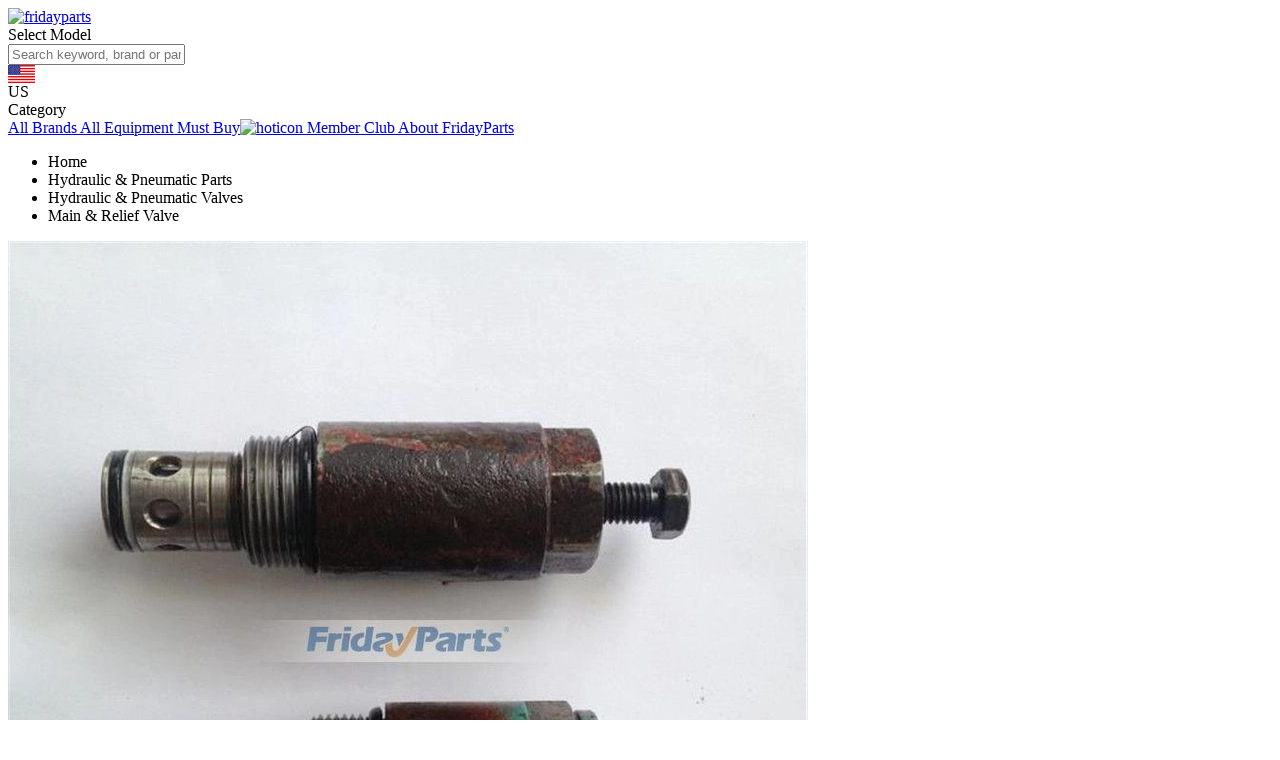

--- FILE ---
content_type: text/html; charset=utf-8
request_url: https://www.fridayparts.com/kobelco-sk60-5-main-relief-valve
body_size: 22837
content:
<!doctype html>
<html data-n-head-ssr>
  <head >
    <meta data-n-head="ssr" name="chrome" content="nointentdetection"><meta data-n-head="ssr" charset="utf8"><meta data-n-head="ssr" name="viewport" content="width=device-width, initial-scale=1, minimum-scale=1, maximum-scale=1, user-scalable=no,shrink-to-fit=no"><meta data-n-head="ssr" name="theme-color" content="white"><meta data-n-head="ssr" name="apple-mobile-web-app-capable" content="yes"><meta data-n-head="ssr" data-hid="description" name="description" content="Aftermarket Ecavator Main Relief Valve is made for Excavator for versatile applications. Order now."><meta data-n-head="ssr" data-hid="keywords" name="keywords" content="aftermarket parts,spare parts,excavators parts,dozer parts,skid steer loader parts,backhoe loader parts,replacement parts,bobcat,case,cat,doosan,hitachi,hyundai,jcb,kato,kobelco,komatsu,kubota,sumitomo,volvo,friday parts"><meta data-n-head="ssr" data-hid="og:title" property="og:title" content="For Kobelco Ecavator SK60-5 Main Relief Valve"><meta data-n-head="ssr" data-hid="og:description" property="og:description" content="Aftermarket Ecavator Main Relief Valve is made for Excavator for versatile applications. Order now."><meta data-n-head="ssr" data-hid="og:site_name" property="og:site_name" content="FridayParts"><meta data-n-head="ssr" data-hid="og:url" property="og:url" content="https://www.fridayparts.com/kobelco-sk60-5-main-relief-valve"><meta data-n-head="ssr" data-hid="og:type" property="og:type" content="product"><meta data-n-head="ssr" data-hid="og:image" property="og:image" content="https://media.fridayparts.com/media/catalog/product/k/o/kobelco_sk60-5_main_relief_valve__ftb00066_3464_p_1418886289020.jpg?store=default&amp;image-type=image&amp;width=300&amp;height=300"><meta data-n-head="ssr" data-hid="og:image:type" property="og:image:type" content="image/jpg"><meta data-n-head="ssr" data-hid="og:image:alt" property="og:image:alt" content="KOBELCO SK60-5 Main Relief Valve "><meta data-n-head="ssr" data-hid="og:image:width" property="og:image:width" content="300"><meta data-n-head="ssr" data-hid="og:image:height" property="og:image:height" content="300"><meta data-n-head="ssr" data-hid="twitter:title" name="twitter:title" content="For Kobelco Ecavator SK60-5 Main Relief Valve"><meta data-n-head="ssr" data-hid="twitter:description" name="twitter:description" content="Aftermarket Ecavator Main Relief Valve is made for Excavator for versatile applications. Order now."><meta data-n-head="ssr" data-hid="twitter:image" name="twitter:image" content="https://media.fridayparts.com/media/catalog/product/k/o/kobelco_sk60-5_main_relief_valve__ftb00066_3464_p_1418886289020.jpg?store=default&amp;image-type=image"><meta data-n-head="ssr" data-hid="twitter:card" name="twitter:card" content="summary_large_image"><meta data-n-head="ssr" data-hid="twitter:site" name="twitter:site" content="@fridayparts"><meta data-n-head="ssr" data-hid="product:brand" property="product:brand" content="FridayParts"><meta data-n-head="ssr" data-hid="product:availability" property="product:availability" content="in stock"><meta data-n-head="ssr" data-hid="product:price:amount" property="product:price:amount" content="124.78"><meta data-n-head="ssr" data-hid="product:price:currency" property="product:price:currency" content="USD"><title>For Kobelco Ecavator SK60-5 Main Relief Valve</title><link data-n-head="ssr" rel="preconnect" href="https://dev.visualwebsiteoptimizer.com"><link data-n-head="ssr" rel="icon" type="image/x-icon" href="https://vstatic.fridayparts.com/favicon.ico"><link data-n-head="ssr" rel="mask-icon" href="https://vstatic.fridayparts.com/container/common/icon/icon_64x64.png" color="#fff"><link data-n-head="ssr" rel="preconnect" href="https://vstatic.fridayparts.com"><link data-n-head="ssr" rel="dns-prefetch" href="https://vstatic.fridayparts.com"><link data-n-head="ssr" rel="preconnect" href="https://media.fridayparts.com"><link data-n-head="ssr" rel="dns-prefetch" href="https://media.fridayparts.com"><link data-n-head="ssr" rel="preload" as="font" type="font/woff2" href="https://media.fridayparts.com/media/default/2025/02/6/1738812867.woff2" crossorigin="anonymous"><link data-n-head="ssr" rel="canonical" href="https://www.fridayparts.com/kobelco-sk60-5-main-relief-valve"><script data-n-head="ssr" data-hid="patchGlobalThis" type="text/javascript">
                /*eslint-disable*/
                (function(Object) {
                  typeof globalThis !== 'object' &&
                    (this
                      ? get()
                      : (Object.defineProperty(Object.prototype, '_T_', {
                          configurable: true,
                          get: get,
                        }),
                        _T_));
                  function get() {
                    var global = this || self;
                    global.globalThis = global;
                    delete Object.prototype._T_;
                  }
                })(Object);</script><script data-n-head="ssr" src="https://vstatic.fridayparts.com/container/cdn/vue-router.min.js" defer></script><script data-n-head="ssr" src="https://vstatic.fridayparts.com/container/cdn/axios.min.js" defer></script><script data-n-head="ssr" src="https://vstatic.fridayparts.com/container/cdn/vue-meta.min.js" defer></script><script data-n-head="ssr" src="https://vstatic.fridayparts.com/container/cdn/vue-i18n.min.js" defer></script><script data-n-head="ssr" data-hid="gtm-script">if(!window._gtm_init){window._gtm_init=1;(function(w,n,d,m,e,p){w[d]=(w[d]==1||n[d]=='yes'||n[d]==1||n[m]==1||(w[e]&&w[e][p]&&w[e][p]()))?1:0})(window,navigator,'doNotTrack','msDoNotTrack','external','msTrackingProtectionEnabled');(function(w,d,s,l,x,y){w[x]={};w._gtm_inject=function(i){w[x][i]=1;w[l]=w[l]||[];w[l].push({'gtm.start':new Date().getTime(),event:'gtm.js'});var f=d.getElementsByTagName(s)[0],j=d.createElement(s);j.crossOrigin='true';j.async=true;j.src='/metrics/gtm.js?id='+i;f.parentNode.insertBefore(j,f);}})(window,document,'script','dataLayer','_gtm_ids','_gtm_inject')}</script><script data-n-head="ssr" type="application/ld+json">{"@context":"https://schema.org","@type":"WebSite","url":"https://www.fridayparts.com","potentialAction":{"@type":"SearchAction","target":"https://www.fridayparts.com/catalogsearch/result?q={search_term_string}","query-input":"required name=search_term_string"}}</script><script data-n-head="ssr" type="application/ld+json">{"@context":"http://schema.org","@type":"Product","name":"For Kobelco Ecavator SK60-5 Main Relief Valve","description":"Aftermarket Ecavator Main Relief Valve is made for Excavator for versatile applications. Order now.","url":"https://www.fridayparts.com/kobelco-sk60-5-main-relief-valve","image":"https://media.fridayparts.com/media/catalog/product/k/o/kobelco_sk60-5_main_relief_valve__ftb00066_3464_p_1418886289020.jpg?store=default&amp;image-type=thumbnail","brand":{"@type":"Brand","name":"FridayParts"},"review":[],"offers":[{"@type":"Offer","priceCurrency":"USD","price":124.78,"availability":"http://schema.org/InStock","seller":{"@type":"Organization","name":"FridayParts"},"url":"https://www.fridayparts.com/kobelco-sk60-5-main-relief-valve","itemCondition":"http://schema.org/NewCondition","priceSpecification":[{"@type":"UnitPriceSpecification","price":124.78,"priceCurrency":"USD","priceType":"https://schema.org/ListPrice"}]}],"sku":"FTB00066","mpn":"FTB00066","aggregateRating":[{"@type":"AggregateRating","ratingValue":100,"bestRating":100,"worstRating":0,"reviewCount":4}]}</script><script data-n-head="ssr" type="application/ld+json">{"@context":"http://schema.org","@type":"Organization","url":"https://www.fridayparts.com","name":"FridayParts","logo":"https://media.fridayparts.com/media/logo/websites/1/new-logo_1.png","description":"Online Aftermarket Parts Shop for Excavators, Loaders, Aerial Work Platfroms, Tractors and...","contactPoint":[{"@type":"ContactPoint","telephone":"+1-833-308-1855","contactType":"sales"},{"@type":"ContactPoint","telephone":"+1-833-308-1855","contactType":"technical support"},{"@type":"ContactPoint","telephone":"+1-833-308-1855","contactType":"customer service"}],"address":{"addressCountry":"Hong Kong SAR China","postalCode":"999077","addressRegion":"Kowloon","addressLocality":"Mongkok"},"sameAs":["https://www.facebook.com/FridayParts","https://twitter.com/fridayparts","https://www.instagram.com/fridayparts/","https://www.youtube.com/c/FridayPartsOfficial","https://www.pinterest.com/fridaypartslimited/"]}</script><link rel="preload" href="https://vstatic.fridayparts.com/_nuxt/commons/app.403c1f8ad862c92c650f.js" as="script"><link rel="preload" href="https://vstatic.fridayparts.com/_nuxt/app.8d90d2ee2fd4d1e7a028.js" as="script"><link rel="stylesheet" href="https://vstatic.fridayparts.com/_nuxt/app.9ec7f404c520581f3308.css"><link rel="stylesheet" href="https://vstatic.fridayparts.com/_nuxt/23.595f27fc552e4bac40b5.css"><link rel="stylesheet" href="https://vstatic.fridayparts.com/_nuxt/141.1f9df40b12deeabbc517.css"><link rel="stylesheet" href="https://vstatic.fridayparts.com/_nuxt/46.a1a8b5a59a896ee3309f.css"><link rel="stylesheet" href="https://vstatic.fridayparts.com/_nuxt/71.9e9988d0f5a542f855ba.css"><link rel="stylesheet" href="https://vstatic.fridayparts.com/_nuxt/106.baf0ed073c837fff8599.css">
  </head>
  <body >
    <noscript data-n-head="ssr" data-hid="gtm-noscript" data-pbody="true"></noscript><div data-server-rendered="true" id="__nuxt"><!----><div id="__layout"><div class="fp-provider" data-v-430b8434><div class="header-box" data-v-430b8434><!----> <header data-fetch-key="data-v-11e185de:0" class="fp-header" data-v-11e185de data-v-430b8434><main data-v-11e185de><div class="fp-header-logo" data-v-11e185de><div class="logo" data-v-ee1542aa data-v-11e185de><!----> <a href="/" class="logo-link nuxt-link-active" data-v-ee1542aa><img src="https://vstatic.fridayparts.com/container/homepage/fp-logo.png" alt="fridayparts" loading="lazy" class="fp-image logo-img" style="--object-fit:fill;" data-v-05e25f9e data-v-ee1542aa></a></div></div> <div class="fp-header-filter" data-v-11e185de><div data-v-ababf1b6 data-v-11e185de><div class="global-filter" data-v-ababf1b6><i class="iconfont icon-wajuejizhengmian" data-v-ababf1b6></i> <span class="global-filter-text" data-v-ababf1b6>Select Model</span></div></div></div> <div class="fp-header-search" data-v-11e185de><div class="fp-input-addon search-bar-comp" data-v-c648a130 data-v-11e185de><div class="fp-input-addon__wrapper"><div></div><div class="fp-input-addon__inner"><div></div><input placeholder="Search keyword, brand or part number..." maxlength="250" value="" class="fp-input-addon__input has-suffix"><div class="fp-input-addon__suffix"><span class="search-icon" data-v-c648a130><i class="iconfont icon-xiamiechu" data-v-c648a130></i></span></div></div><div></div></div><div class="fp-input-addon__error-message display-none"><i class="iconfont icon-info-circle"></i><span></span></div></div> <!----></div> <div class="fp-header-country" data-v-11e185de><div style="width:27px;height:18px;background-image:url('/container/countryList2/default.svg');" data-v-11e185de></div> <div class="locale" data-v-11e185de>US</div> <div class="iconfont icon-caret-down" data-v-11e185de></div> <div id="countryPopup" class="popup" data-v-11e185de><!----></div></div> <div class="fp-header-deliver" data-v-11e185de></div> <div class="fp-header-contact sector" data-v-11e185de><a href="/contact-us" data-v-11e185de><div class="container" data-v-11e185de><i class="iconfont icon-contact" data-v-11e185de></i></div></a> <div class="popup" data-v-11e185de><!----></div></div> <div class="fp-header-deliver" data-v-11e185de></div> <div id="fp-header-user-sector" class="fp-header-user sector" data-v-11e185de><a href="/customer/account/login?redirect=%2Fkobelco-sk60-5-main-relief-valve" data-v-11e185de><i class="iconfont icon-fp-user" data-v-11e185de></i></a> <!----></div> <div class="fp-header-deliver" data-v-11e185de></div> <div class="fp-popover cart-popup" data-v-ed2d68ec data-v-d5b52d9a data-v-11e185de><div class="trigger-box" data-v-ed2d68ec><a href="/cart" data-v-11e185de><div class="fp-header-cart sector" data-v-11e185de><div class="fp-badge" data-v-1cc11da4 data-v-11e185de><i class="iconfont icon-fp-cart" data-v-1cc11da4 data-v-11e185de></i><!----></div></div></a></div><div class="popover-content" style="display:none;" data-v-ed2d68ec data-v-ed2d68ec>fp-popover-content<!----></div></div></main> <!----> <div class="megamenu" data-v-9dfacb6e data-v-11e185de><main data-v-9dfacb6e><div class="megamenu-item hovershow" data-v-9dfacb6e><i class="iconfont icon-menu2" data-v-9dfacb6e></i> <span data-v-9dfacb6e>Category</span></div> <a href="/all-brands" class="megamenu-item" data-v-9dfacb6e><!----> <span data-v-9dfacb6e>All Brands</span></a><a href="/equipment-type" class="megamenu-item" data-v-9dfacb6e><!----> <span data-v-9dfacb6e>All Equipment</span></a><a href="/best-sellers" class="megamenu-item" data-v-9dfacb6e><!----> <span data-v-9dfacb6e>Must Buy</span></a><a href="/member-club" class="megamenu-item" data-v-9dfacb6e><img src="https://vstatic.fridayparts.com/container/homepage/fire.svg" alt="hoticon" class="fp-image" style="--object-fit:fill;" data-v-05e25f9e data-v-9dfacb6e> <span data-v-9dfacb6e>Member Club</span></a><a href="/about_fridayparts" class="megamenu-item" data-v-9dfacb6e><!----> <span data-v-9dfacb6e>About FridayParts</span></a></main></div> <!----> <!----><!----><!----> <!----></header></div> <div id="layout" data-v-430b8434><div data-v-430b8434><div id="product" data-fetch-key="data-v-335a860d:0" data-v-335a860d><div data-v-335a860d><div class="breadcrumbs" data-v-4fd08a78 data-v-335a860d><div class="fp-breadcrumbs" data-v-2e87ed64 data-v-4fd08a78><ul class="breadcrumbs-list" data-v-2e87ed64><li class="breadcrumbs-list-item" data-v-2e87ed64><a class="list-item-link nuxt-link-active" data-v-2e87ed64><span data-v-2e87ed64>Home</span></a></li><li class="breadcrumbs-list-item" data-v-2e87ed64><a class="list-item-link" data-v-2e87ed64><span data-v-2e87ed64>Hydraulic & Pneumatic Parts</span></a></li><li class="breadcrumbs-list-item" data-v-2e87ed64><a class="list-item-link" data-v-2e87ed64><span data-v-2e87ed64>Hydraulic & Pneumatic Valves</span></a></li><li class="breadcrumbs-list-item" data-v-2e87ed64><a class="list-item-link last" data-v-2e87ed64><span data-v-2e87ed64>Main & Relief Valve </span></a></li></ul></div></div> <div class="product-container" data-v-335a860d><div class="container" data-v-6beb7c54 data-v-335a860d><div class="product" data-v-6beb7c54><div class="main-left-box" data-v-6beb7c54><div class="swiper-sticky" data-v-7fb79076 data-v-6beb7c54><div class="fp-swiper-box" data-v-7fb79076><div class="swiper-warpper-box" data-v-7fb79076><div class="swiper-container" style="overflow:hidden;aspect-ratio:1/1;" data-v-7fb79076><div class="swiper-wrapper"><div class="swiper-item swiper-slide" data-v-7fb79076><img src="https://media.fridayparts.com/media/catalog/product/k/o/kobelco_sk60-5_main_relief_valve__ftb00066_3464_p_1418886289020.jpg?store=default&amp;image-type=image&amp;width=800&amp;height=800" alt="KOBELCO SK60-5 Main Relief Valve " loading="eager" fetchpriority="high" class="fp-image fp-swiper-item-img product-img-0" style="--object-fit:contain;" data-v-05e25f9e data-v-7fb79076> <!----></div></div></div> <div class="fp-left-shaow" data-v-7fb79076></div></div> <div class="big-img-box" style="display:none;" data-v-7fb79076><img src="" data-v-7fb79076></div> <div class="sw-arrow-box arrow-left disabled" data-v-7fb79076><i class="iconfont icon-arrow-left" data-v-7fb79076></i></div> <div class="sw-arrow-box arrow-right disabled" data-v-7fb79076><i class="iconfont icon-arrow-right" data-v-7fb79076></i></div></div> <div class="roll-tip" data-v-7fb79076>
      Click to view full image
    </div> <div class="small-img-box" data-v-7fb79076><div class="small-img-item img-item-active" data-v-7fb79076><img src="https://media.fridayparts.com/media/catalog/product/k/o/kobelco_sk60-5_main_relief_valve__ftb00066_3464_p_1418886289020.jpg?store=default&amp;image-type=image&amp;width=46&amp;height=46" width="78" height="78" alt="KOBELCO SK60-5 Main Relief Valve " class="fp-image gallery__thumb" style="--object-fit:contain;" data-v-05e25f9e data-v-7fb79076></div> <div class="more-item" style="display:none;" data-v-7fb79076><div class="more-box" data-v-7fb79076><span data-v-7fb79076>+ -6</span> <span data-v-7fb79076>More</span></div></div></div> <div class="product__share-icon" data-v-7fb79076 data-v-6beb7c54><div class="flex-center" data-v-7fb79076 data-v-6beb7c54><div class="fp-popover" data-v-ed2d68ec data-v-6beb7c54><div class="trigger-box" data-v-ed2d68ec><span class="iconfont icon-share2" data-v-ed2d68ec data-v-6beb7c54></span></div><div class="popover-content" style="display:none;" data-v-ed2d68ec data-v-ed2d68ec><div style="width:100%;" data-v-3096ce7d data-v-6beb7c54><!----> <!----> <!----> <div class="social-icons social-icons-pc-share" data-v-3096ce7d><div class="social-icon-item" data-v-3096ce7d><div class="share-network-link share-network-link-pc-share" data-v-3096ce7d><div class="icon iconfont icon-facebook Facebook" style="font-size: 29px" data-v-3096ce7d></div> <span class="name" data-v-3096ce7d>
          Facebook
        </span></div></div><div class="social-icon-item" data-v-3096ce7d><div class="share-network-link share-network-link-pc-share" data-v-3096ce7d><div class="icon iconfont icon-youjian_email_bg Email" style="font-size: 29px" data-v-3096ce7d></div> <span class="name" data-v-3096ce7d>
          Email
        </span></div></div><div class="social-icon-item" data-v-3096ce7d><div class="share-network-link share-network-link-pc-share" data-v-3096ce7d><div class="icon iconfont icon-pinterest Pinterest" style="font-size: 29px" data-v-3096ce7d></div> <span class="name" data-v-3096ce7d>
          Pinterest
        </span></div></div><div class="social-icon-item" data-v-3096ce7d><div class="share-network-link share-network-link-pc-share" data-v-3096ce7d><svg xmlns="http://www.w3.org/2000/svg" height="29" width="29" viewBox="0 0 512 512" data-v-3096ce7d><path d="M389.2 48h70.6L305.6 224.2 487 464H345L233.7 318.6 106.5 464H35.8L200.7 275.5 26.8 48H172.4L272.9 180.9 389.2 48zM364.4 421.8h39.1L151.1 88h-42L364.4 421.8z" data-v-3096ce7d></path></svg> <span class="name" data-v-3096ce7d>
          X
        </span></div></div><div class="social-icon-item" data-v-3096ce7d><div class="fp-copy share-network-link share-network-link-pc-share" data-v-f4e982d2 data-v-3096ce7d><!----><div class="icon iconfont icon-icon_copy Link" data-v-f4e982d2 data-v-3096ce7d></div> <span class="name copy-info-pc" data-v-f4e982d2 data-v-3096ce7d>
            Copy Link
          </span></div></div></div> <!----> <!----></div><div id="arrow" class="popover-arrow" data-v-ed2d68ec></div></div></div></div></div></div></div> <div class="product__info" data-v-6beb7c54><div class="product__header" data-v-6beb7c54><h1 class="product__title" data-v-6beb7c54>
          For Kobelco Ecavator SK60-5 Main Relief Valve
        </h1></div> <div class="product__rating-container" data-v-6beb7c54><div class="product__rating" data-v-6beb7c54><div class="fp-rate readonly" data-v-c2c1e34e data-v-6beb7c54><span class="star" data-v-c2c1e34e><span class="iconfont icon-star2" style="font-size:16px;color:#EC8E1F;" data-v-c2c1e34e></span></span><span class="star" data-v-c2c1e34e><span class="iconfont icon-star2" style="font-size:16px;color:#EC8E1F;" data-v-c2c1e34e></span></span><span class="star" data-v-c2c1e34e><span class="iconfont icon-star2" style="font-size:16px;color:#EC8E1F;" data-v-c2c1e34e></span></span><span class="star" data-v-c2c1e34e><span class="iconfont icon-star2" style="font-size:16px;color:#EC8E1F;" data-v-c2c1e34e></span></span><span class="star" data-v-c2c1e34e><span class="iconfont icon-star2" style="font-size:16px;color:#EC8E1F;" data-v-c2c1e34e></span></span></div></div> <span class="product__count product__review-button" data-v-6beb7c54>
          4 Reviews
        </span> <span class="product__review-button" data-v-6beb7c54>
          Add Your Review
        </span></div> <!----> <div data-v-6beb7c54><div data-v-187e511a data-v-6beb7c54><div class="custom-price" data-v-0aebe6e0 data-v-187e511a><div class="dis-price" data-v-0aebe6e0><!----> <span class="bold-price" data-v-0aebe6e0>
      US$124.78
    </span> <!----></div> <!----> <div class="benefit" data-v-0aebe6e0><span data-v-0aebe6e0><span data-v-0aebe6e0 data-v-0aebe6e0>Get at least <span class="discount" data-v-0aebe6e0>2%</span> points for cashback &amp; save up to 10%!</span> <span class="popover" data-v-0aebe6e0><div class="fp-popover" data-v-ed2d68ec data-v-0aebe6e0><div class="trigger-box" data-v-ed2d68ec><span class="popover-text" data-v-ed2d68ec data-v-0aebe6e0>
                View Details
              </span></div><div class="popover-content" style="display:none;" data-v-ed2d68ec data-v-ed2d68ec><div class="program-content" data-v-4c5ea10a data-v-0aebe6e0><div class="header-title" data-v-4c5ea10a><span data-v-4c5ea10a>Become a Member &amp; Unlock Exclusive Savings</span> <i class="iconfont icon-times" data-v-4c5ea10a></i></div> <div class="content yellow" data-v-4c5ea10a><div class="title" data-v-4c5ea10a>Personal Member</div> <div class="text" data-v-4c5ea10a>Unlock Instant Savings on Every Order</div> <div class="text" data-v-4c5ea10a><span data-v-4c5ea10a><i class="iconfont icon-check-circle-fill yellowfont" data-v-4c5ea10a></i> <span data-v-4c5ea10a data-v-4c5ea10a>Get rewarded every time you shop</span></span></div><div class="text" data-v-4c5ea10a><span data-v-4c5ea10a><i class="iconfont icon-check-circle-fill yellowfont" data-v-4c5ea10a></i> <span data-v-4c5ea10a data-v-4c5ea10a>Redeem your points at checkout for instant cash savings</span></span></div><div class="text" data-v-4c5ea10a><span data-v-4c5ea10a><i class="iconfont icon-check-circle-fill yellowfont" data-v-4c5ea10a></i> <span data-v-4c5ea10a data-v-4c5ea10a>Enjoy <span class="strong" data-v-4c5ea10a>2%–5%</span> guaranteed savings on future orders</span></span></div></div><div class="content blue" data-v-4c5ea10a><div class="title" data-v-4c5ea10a>PRO Member</div> <div class="text" data-v-4c5ea10a>Exclusive Discounts for Businesses &amp; Bulk Buyers</div> <div class="text" data-v-4c5ea10a><span data-v-4c5ea10a><i class="iconfont icon-check-circle-fill bluefont" data-v-4c5ea10a></i> <span data-v-4c5ea10a data-v-4c5ea10a>Instant discounts on every order</span></span></div><div class="text" data-v-4c5ea10a><span data-v-4c5ea10a><i class="iconfont icon-check-circle-fill bluefont" data-v-4c5ea10a></i> <span data-v-4c5ea10a data-v-4c5ea10a>Save up to <span class="strong" data-v-4c5ea10a>10%</span> depending on your tier</span></span></div><div class="text" data-v-4c5ea10a><span data-v-4c5ea10a><i class="iconfont icon-check-circle-fill bluefont" data-v-4c5ea10a></i> <span data-v-4c5ea10a data-v-4c5ea10a>Higher spend = deeper discounts</span></span></div><div class="text" data-v-4c5ea10a><span data-v-4c5ea10a><i class="iconfont icon-check-circle-fill bluefont" data-v-4c5ea10a></i> <span data-v-4c5ea10a data-v-4c5ea10a>Enjoy priority support and faster processing</span></span></div></div> <div class="button" data-v-4c5ea10a><div class="free_join_btn" data-v-4c5ea10a>
      Free to Join
      <i class="iconfont icon-a-Group513" data-v-4c5ea10a></i></div></div></div><div id="arrow" class="popover-arrow" data-v-ed2d68ec></div></div></div></span></span></div></div></div></div> <!----> <div class="estimate" data-v-604bf14d data-v-6beb7c54><div class="estimate__result none" data-v-604bf14d>
    Choose options for shipping rates.
  </div> <div class="estimate__delivery-short-line" data-v-604bf14d><i class="iconfont icon-a-Clipped2" style="font-size: 16px" data-v-604bf14d></i>
    Shipping to
    <a data-v-604bf14d>
      
    </a></div> <!----></div> <div data-v-6beb7c54><div class="product__sku" data-v-6beb7c54><span class="title" data-v-6beb7c54>SKU#:</span> <span class="content" data-v-6beb7c54>
            FTB00066
          </span></div> <div class="product__options" data-v-6beb7c54 data-v-6beb7c54><!----> <!----></div></div> <div class="product__action" data-v-6beb7c54><div data-v-6beb7c54><div data-v-6beb7c54 data-v-6beb7c54><div data-v-6beb7c54><div class="in-stock" data-v-6beb7c54>
                  In Stock
                </div></div> <div class="add-to-cart product__add-to-cart" data-v-8f9b9d50 data-v-6beb7c54><div class="add-to-cart__actions" data-v-8f9b9d50><div class="fp-stepper quantity-select" data-v-03eb6465 data-v-80228c24 data-v-8f9b9d50><div class="fp-stepper-minus fp-stepper-minus--disabled" data-v-03eb6465><i class="fp-stepper-icon iconfont icon-minus" data-v-03eb6465></i></div><div class="fp-stepper-value" data-v-03eb6465><input value="1" class="fp-stepper__input" data-v-03eb6465></div><div class="fp-stepper-plus" data-v-03eb6465><i class="fp-stepper-icon iconfont icon-plus" data-v-03eb6465></i></div></div> <div data-v-8f9b9d50></div></div> <div class="add-to-cart-buy-now" data-v-8f9b9d50 data-v-6beb7c54><button class="product__action-button product_buy-now__button fp-base-btn fp-base-btn-warning" data-v-1b32f25e data-v-6beb7c54>
                      Buy Now
                    <!----></button> <button class="product__action-button product_add-to-cart__button fp-base-btn fp-base-btn-primary fp-base-btn-ghost" data-v-1b32f25e data-v-6beb7c54>
                      Add to Cart
                    <!----></button></div>  <div class="wish-and-extra-info" data-v-38acc0cf data-v-6beb7c54><div class="add-wish-list" data-v-38acc0cf><!----> <span style="visibility:visible;" data-v-38acc0cf><i class="icon iconfont icon-plus" data-v-38acc0cf></i> <span class="underline" data-v-38acc0cf>
        Add to Wish List
      </span></span></div> <div class="product-extra-info" data-v-38acc0cf><div class="info-item" data-v-38acc0cf><i class="iconfont icon-advantage1" data-v-38acc0cf></i> <div data-v-38acc0cf><div class="item-tile" data-v-38acc0cf>
          100k+ Customers' Top Choice
        </div> <div class="item-desc" data-v-38acc0cf>
          Chosen by over 100,000 customers for trusted quality and exceptional service.
        </div></div></div><div class="info-item" data-v-38acc0cf><i class="iconfont icon-advantage2" data-v-38acc0cf></i> <div data-v-38acc0cf><div class="item-tile" data-v-38acc0cf>
          1 Year Warranty
        </div> <div class="item-desc" data-v-38acc0cf>
          Enjoy a full year of warranty, ensuring long-lasting reliability and peace of mind.
        </div></div></div><div class="info-item" data-v-38acc0cf><i class="iconfont icon-advantage3" data-v-38acc0cf></i> <div data-v-38acc0cf><div class="item-tile" data-v-38acc0cf>
          90-Day Return
        </div> <div class="item-desc" data-v-38acc0cf>
          Hassle-free 90-day return policy for a risk-free shopping experience.
        </div></div></div><div class="info-item" data-v-38acc0cf><i class="iconfont icon-advantage4" data-v-38acc0cf></i> <div data-v-38acc0cf><div class="item-tile" data-v-38acc0cf>
          24/7 Service
        </div> <div class="item-desc" data-v-38acc0cf>
          Round-the-clock support to assist you whenever you need it.
        </div></div></div></div></div></div></div></div></div></div></div> <!----> <div id="detailContainer" data-v-6beb7c54><div class="product__details" data-v-47785a87 data-v-6beb7c54><div class="detail-tab-list" style="display:;" data-v-47785a87><span class="active" data-v-47785a87>
      Product Details
    </span><span data-v-47785a87>
      Product Highlights
    </span><span data-v-47785a87>
      Shipping
    </span><span data-v-47785a87>
      Customer Reviews
    </span></div> <div style="display: flex" data-v-47785a87><div class="detail-info-wrapper" data-v-47785a87><div id="product_details" class="fp-collapse detail-item-collapse detail-auto-height" data-v-2db742ba data-v-47785a87><div class="title-icon-box" data-v-2db742ba data-v-47785a87><span class="title" data-v-2db742ba data-v-47785a87>Product Details</span> <i class="iconfont collapse-icon icon-arrow-up" data-v-2db742ba data-v-47785a87></i></div><div data-v-2db742ba><div class="collapse-content-wrapper" data-v-2db742ba data-v-47785a87><div class="description description-transiton normal" data-v-2db742ba data-v-47785a87><div class="product__description content" data-v-47785a87><p><strong>For Kobelco Ecavator SK60-5 Main Relief Valve</strong></p>
<p><strong>Application:</strong></p>
<p>Model:Kobelco Ecavator SK60-5</p></div> <div class="description-more-mask" data-v-2db742ba data-v-47785a87></div></div> <!----></div></div></div> <div id="product_highlights" class="fp-collapse detail-item-collapse" data-v-2db742ba data-v-47785a87><div class="title-icon-box" data-v-2db742ba data-v-47785a87><span class="title" data-v-2db742ba data-v-47785a87>Product Highlights</span> <i class="iconfont collapse-icon icon-arrow-up" data-v-2db742ba data-v-47785a87></i></div><div data-v-2db742ba><div class="detail-content collapse-content-wrapper" data-v-2db742ba data-v-47785a87><div class="additional_information" data-v-2db742ba data-v-47785a87><div class="product__additional-info content" data-v-2db742ba data-v-47785a87><table class="product__additional-info-table horizontal" data-v-2db742ba data-v-47785a87><tbody data-v-2db742ba data-v-47785a87><tr class="product__additional-info-item odd" data-v-2db742ba data-v-47785a87><td class="product__additional-info-item-title" data-v-2db742ba data-v-47785a87>
                        Brand:
                      </td> <td class="product__additional-info-item-content" data-v-2db742ba data-v-47785a87><span class="product__additional-info-item-content-text" data-v-2db742ba data-v-47785a87>
                          FridayParts
                        </span></td></tr><tr class="product__additional-info-item" data-v-2db742ba data-v-47785a87><td class="product__additional-info-item-title" data-v-2db742ba data-v-47785a87>
                        Compatible Model Brand:
                      </td> <td class="product__additional-info-item-content" data-v-2db742ba data-v-47785a87><span class="product__additional-info-item-content-text" data-v-2db742ba data-v-47785a87>
                          For KOBELCO
                        </span></td></tr></tbody></table></div></div></div></div></div> <div id="shipping" class="fp-collapse detail-item-collapse" data-v-2db742ba data-v-47785a87><div class="title-icon-box" data-v-2db742ba data-v-47785a87><span class="title" data-v-2db742ba data-v-47785a87>Shipping</span> <i class="iconfont collapse-icon icon-arrow-up" data-v-2db742ba data-v-47785a87></i></div><div data-v-2db742ba><div class="collapse-content-wrapper" data-v-2db742ba data-v-47785a87><div class="shipping" data-v-2db742ba data-v-47785a87><div class="shipping-item" data-v-2db742ba data-v-47785a87><div class="shipping-item-key" data-v-2db742ba data-v-47785a87>Ships to:</div> <div class="shipping-item-value" data-v-2db742ba data-v-47785a87>
                  
                </div></div> <div class="shipping-item" data-v-2db742ba data-v-47785a87><div class="shipping-item-key delivery" data-v-2db742ba data-v-47785a87>
                  Delivery:
                </div> <div class="shipping-item-value" data-v-2db742ba data-v-47785a87><div data-v-2db742ba data-v-47785a87>
                    Choose options for shipping rates.
                  </div></div></div> <!----> <!----></div></div></div></div> <div id="customer_reviews" class="fp-collapse detail-item-collapse customer_reviews_warp" data-v-2db742ba data-v-47785a87><div class="title-icon-box" data-v-2db742ba data-v-47785a87><span class="title" data-v-2db742ba data-v-47785a87>Customer Reviews</span> <i class="iconfont collapse-icon icon-arrow-up" data-v-2db742ba data-v-47785a87></i></div><div data-v-2db742ba><div class="collapse-content-wrapper" data-v-2db742ba data-v-47785a87><div id="reviews" class="product__reviews" data-v-2db742ba data-v-47785a87><div data-v-2db742ba data-v-47785a87><div class="reviews__total_ratings" data-v-03252810 data-v-47785a87><div class="global-ratings" data-v-03252810><div class="reviews__star-result" data-v-03252810><div class="rating-summary-number" data-v-03252810>
        5
        <span class="rating-summary-number-rate" data-v-03252810>
          5 out of 5
        </span></div> <div data-v-03252810><div class="fp-rate reviews__star-result-stars readonly" data-v-c2c1e34e data-v-03252810><span class="star" data-v-c2c1e34e><span class="iconfont icon-star2" style="font-size:20px;color:#EC8E1F;" data-v-c2c1e34e></span></span><span class="star" data-v-c2c1e34e><span class="iconfont icon-star2" style="font-size:20px;color:#EC8E1F;" data-v-c2c1e34e></span></span><span class="star" data-v-c2c1e34e><span class="iconfont icon-star2" style="font-size:20px;color:#EC8E1F;" data-v-c2c1e34e></span></span><span class="star" data-v-c2c1e34e><span class="iconfont icon-star2" style="font-size:20px;color:#EC8E1F;" data-v-c2c1e34e></span></span><span class="star" data-v-c2c1e34e><span class="iconfont icon-star2" style="font-size:20px;color:#EC8E1F;" data-v-c2c1e34e></span></span></div></div> <button id="write-review-button" class="fp-base-btn fp-base-btn-primary" data-v-1b32f25e data-v-03252810>
        Write a Review
      <!----></button></div> <table id="histogramTable" class="text reviews__rating-distribution" data-v-03252810><tbody data-v-03252810><tr data-v-03252810><td class="reviews_label" data-v-03252810>
            5 stars
          </td> <td class="reviews__percent-graph" data-v-03252810><div class="reviews__meter" data-v-03252810><div class="reviews__meter-bar" style="width:100%;" data-v-03252810></div></div></td> <td class="reviews_percent" data-v-03252810>100%</td></tr><tr data-v-03252810><td class="reviews_label" data-v-03252810>
            4 stars
          </td> <td class="reviews__percent-graph" data-v-03252810><div class="reviews__meter" data-v-03252810><div class="reviews__meter-bar" style="width:0%;" data-v-03252810></div></div></td> <td class="reviews_percent" data-v-03252810>0%</td></tr><tr data-v-03252810><td class="reviews_label" data-v-03252810>
            3 stars
          </td> <td class="reviews__percent-graph" data-v-03252810><div class="reviews__meter" data-v-03252810><div class="reviews__meter-bar" style="width:0%;" data-v-03252810></div></div></td> <td class="reviews_percent" data-v-03252810>0%</td></tr><tr data-v-03252810><td class="reviews_label" data-v-03252810>
            2 stars
          </td> <td class="reviews__percent-graph" data-v-03252810><div class="reviews__meter" data-v-03252810><div class="reviews__meter-bar" style="width:0%;" data-v-03252810></div></div></td> <td class="reviews_percent" data-v-03252810>0%</td></tr><tr data-v-03252810><td class="reviews_label" data-v-03252810>
            1 star
          </td> <td class="reviews__percent-graph" data-v-03252810><div class="reviews__meter" data-v-03252810><div class="reviews__meter-bar" style="width:0%;" data-v-03252810></div></div></td> <td class="reviews_percent" data-v-03252810>0%</td></tr></tbody></table></div></div> <div id="reviews-content" data-v-2db742ba data-v-47785a87><div class="product__review-details" data-v-214abf61 data-v-47785a87><!----> <div data-v-214abf61><h4 class="title second-title" data-v-214abf61>No customer reviews</h4></div> <!----></div></div> <!----></div></div></div></div></div></div> <div class="help-form-info" data-v-3b913598 data-v-47785a87><div class="wrapper" data-v-3b913598><div style="display: flex" data-v-3b913598><div class="avatar" data-v-3b913598><img src="https://vstatic.fridayparts.com/container/need-help-avatar.jpg" alt="avatar img" class="fp-image avatar-img" data-v-05e25f9e data-v-3b913598></div> <div class="info" data-v-3b913598><div class="info-title" data-v-3b913598>Need Help?</div> <div class="info-description" data-v-3b913598>
          Our product experts will respond to your email within 24 business hours.
        </div></div></div> <form novalidate="novalidate" class="info-form" data-v-3b913598><div id="fp-form-item_question" class="form-item fp-form-item" data-v-3b913598><div class="fp-textarea is_required" data-v-3b913598><textarea id="question" name="question" placeholder="" cols="20" rows="5" wrap="soft" required="required"></textarea><label for="question" class="fp-textarea__label">Question</label><div class="fp-textarea__error-message display-none"><div><i class="iconfont icon-info-circle"></i>  </div></div></div></div> <div id="fp-form-item_name" class="form-item fp-form-item" data-v-3b913598><div class="fp-input is_required" data-v-3b913598><div class="fp-input__wrapper"><input id="name" name="name" placeholder="" required="required" type="text" value=""><label for="name" class="fp-input__label">Name</label><!----></div><div class="fp-input__error-message display-none"><div><i class="iconfont icon-info-circle"></i>  </div></div><!----></div></div> <div id="fp-form-item_email" class="form-item fp-form-item" data-v-3b913598><div class="fp-input is_required" data-v-3b913598><div class="fp-input__wrapper"><input id="help-form-email" name="help-form-email" placeholder="" required="required" type="text" value=""><label for="help-form-email" class="fp-input__label">Email</label><!----></div><div class="fp-input__error-message display-none"><div><i class="iconfont icon-info-circle"></i>  </div></div><!----></div></div> <div style="margin-top:20px;" data-v-3b913598><button type="submit" class="submit-btn fp-base-btn fp-base-btn-warning fp-base-btn-ghost" data-v-1b32f25e data-v-3b913598><span data-v-1b32f25e data-v-3b913598>
            Add A Question
          </span><!----></button></div> <div class="submit-status" style="color:#CD0F0F;display:none;" data-v-3b913598><span data-v-3b913598></span></div></form></div> <div class="wrapper" style="margin-top: 10px" data-v-3b913598><div data-v-3b913598><div class="info-subtitle" data-v-3b913598>
        Warranty Policy
      </div> <div class="info-content" data-v-3b913598><span data-v-3b913598>
          All new aftermarket parts come with a 1-Year warranty. Quality is the first thing we consider. Check out our
        </span> <a href="/warranty-assistance" data-v-3b913598>
          Warranty Assistance
        </a> <span data-v-3b913598>
          for more details.
        </span></div></div> <div data-v-3b913598><div class="info-subtitle" data-v-3b913598>
        Shipping Policy
      </div> <div class="info-content" data-v-3b913598><span data-v-3b913598 data-v-3b913598>We offer express and standard shipping options to ensure your off-road machine gets back in action—fast and reliably. For more details, please visit our <a href="/shipping_guide" data-v-3b913598>
              Shipping Policy
            </a>.</span></div></div> <div data-v-3b913598><div class="info-subtitle" data-v-3b913598>
        Easy Return Policy
      </div> <div data-v-3b913598><span data-v-3b913598>
          We prioritize your satisfaction. If your order doesn't meet your expectations within 90 days, you may be eligible for a refund. See our
        </span> <a href="/return_exchange" data-v-3b913598>
          Easy Return Policy
        </a> <span data-v-3b913598>
          for details.
        </span></div></div></div></div></div></div></div> <!----><!----><!----><!----><!----><!----><!----><!----><!----> <!----></div></div> <div data-v-335a860d><!----></div> <div data-v-335a860d><!----></div> <div data-v-335a860d><!----></div></div></div></div></div> <!----> <div id="footer" data-v-430b8434><div data-fetch-key="FooterComp:0" data-v-430b8434><div class="footer" data-v-a3385e76><div class="foot-menu pcblock" data-v-a3385e76><div class="foot-list" data-v-55d73e64 data-v-a3385e76><div class="foot-title" data-v-55d73e64>Contact Information</div> <div class="foot-item" data-v-55d73e64><p class="foot-item-title" data-v-55d73e64>
      HK Address
    </p> <div class="foot-item-text" data-v-55d73e64><span data-v-55d73e64>
        Mega Cube, 8 Wang Kwong Road, Kowloon, HK
      </span></div></div><div class="foot-item" data-v-55d73e64><p class="foot-item-title" data-v-55d73e64>
      Phone
    </p> <div class="foot-item-text" data-v-55d73e64><a href="javascript: void(0)" data-v-55d73e64><span data-v-55d73e64>
            Tel: +1 833-308-1855 
          </span></a></div></div><div class="foot-item" data-v-55d73e64><p class="foot-item-title" data-v-55d73e64>
      Email
    </p> <div class="foot-item-text" data-v-55d73e64><a href="mailto:info@fridayparts.com" data-v-55d73e64><span data-v-55d73e64>
          info@fridayparts.com
        </span></a></div></div></div><div class="foot-list" data-v-55d73e64 data-v-a3385e76><div class="foot-title" data-v-55d73e64>About</div> <div class="foot-item" data-v-55d73e64><!----> <div class="foot-item-text" data-v-55d73e64><a data-v-55d73e64><span data-v-55d73e64>
          About FridayParts
        </span></a></div></div><div class="foot-item" data-v-55d73e64><!----> <div class="foot-item-text" data-v-55d73e64><a data-v-55d73e64><span data-v-55d73e64>
          Sustainability
        </span></a></div></div><div class="foot-item" data-v-55d73e64><!----> <div class="foot-item-text" data-v-55d73e64><a rel="nofollow" data-v-55d73e64><span data-v-55d73e64>
          Billing Term &amp; Conditions
        </span></a></div></div><div class="foot-item" data-v-55d73e64><!----> <div class="foot-item-text" data-v-55d73e64><a data-v-55d73e64><span data-v-55d73e64>
          Reviews
        </span></a></div></div><div class="foot-item" data-v-55d73e64><!----> <div class="foot-item-text" data-v-55d73e64><a data-v-55d73e64><span data-v-55d73e64>
          Shipment
        </span></a></div></div><div class="foot-item" data-v-55d73e64><!----> <div class="foot-item-text" data-v-55d73e64><a data-v-55d73e64><span data-v-55d73e64>
          Warranty Assistance
        </span></a></div></div></div><div class="foot-list" data-v-55d73e64 data-v-a3385e76><div class="foot-title" data-v-55d73e64>Customer Service</div> <div class="foot-item" data-v-55d73e64><!----> <div class="foot-item-text" data-v-55d73e64><a data-v-55d73e64><span data-v-55d73e64>
          FridayParts Rewards Program
        </span></a></div></div><div class="foot-item" data-v-55d73e64><!----> <div class="foot-item-text" data-v-55d73e64><a data-v-55d73e64><span data-v-55d73e64>
          FridayParts PRO Program
        </span></a></div></div><div class="foot-item" data-v-55d73e64><!----> <div class="foot-item-text" data-v-55d73e64><a data-v-55d73e64><span data-v-55d73e64>
          Frequently Asked Questions
        </span></a></div></div><div class="foot-item" data-v-55d73e64><!----> <div class="foot-item-text" data-v-55d73e64><a data-v-55d73e64><span data-v-55d73e64>
          Payment Methods
        </span></a></div></div><div class="foot-item" data-v-55d73e64><!----> <div class="foot-item-text" data-v-55d73e64><a data-v-55d73e64><span data-v-55d73e64>
          Return &amp; Exchange
        </span></a></div></div><div class="foot-item" data-v-55d73e64><!----> <div class="foot-item-text" data-v-55d73e64><a data-v-55d73e64><span data-v-55d73e64>
          Contact Us
        </span></a></div></div><div class="foot-item" data-v-55d73e64><!----> <div class="foot-item-text" data-v-55d73e64><a data-v-55d73e64><span data-v-55d73e64>
          The Buy Guide
        </span></a></div></div></div><div class="foot-list" data-v-55d73e64 data-v-a3385e76><div class="foot-title" data-v-55d73e64>For More Details</div> <div class="foot-item" data-v-55d73e64><!----> <div class="foot-item-text" data-v-55d73e64><a data-v-55d73e64><span data-v-55d73e64>
          Your Account
        </span></a></div></div><div class="foot-item" data-v-55d73e64><!----> <div class="foot-item-text" data-v-55d73e64><a data-v-55d73e64><span data-v-55d73e64>
          Want to Be A Dealer?
        </span></a></div></div><div class="foot-item" data-v-55d73e64><!----> <div class="foot-item-text" data-v-55d73e64><a data-v-55d73e64><span data-v-55d73e64>
          Affiliate Program
        </span></a></div></div><div class="foot-item" data-v-55d73e64><!----> <div class="foot-item-text" data-v-55d73e64><a data-v-55d73e64><span data-v-55d73e64>
          Coupons
        </span></a></div></div><div class="foot-item" data-v-55d73e64><!----> <div class="foot-item-text" data-v-55d73e64><a data-v-55d73e64><span data-v-55d73e64>
          Blog
        </span></a></div></div><div class="foot-item" data-v-55d73e64><!----> <div class="foot-item-text" data-v-55d73e64><a data-v-55d73e64><span data-v-55d73e64>
          Event
        </span></a></div></div></div></div> <div class="footer-show pcblock" data-v-a3385e76><img src="https://vstatic.fridayparts.com/container/icons/footer/footer-cart-2025-12.png" width="238" height="120" alt="" loading="lazy" class="fp-image ip-img" style="--object-fit:fill;" data-v-05e25f9e data-v-a3385e76> <div class="footer-show-list" data-v-a3385e76><div class="footer-show-title" data-v-a3385e76>Our Partners</div> <div class="footer-show-list partners" data-v-a3385e76><div class="footer-show-item" data-v-a3385e76><div class="payments-and-partners" data-v-a3385e76><img src="https://vstatic.fridayparts.com/container/partner/DHLNew.png" width="62" height="24" alt="DHL" loading="lazy" class="fp-image partners-img" data-v-05e25f9e data-v-a3385e76></div></div><div class="footer-show-item" data-v-a3385e76><div class="payments-and-partners" data-v-a3385e76><img src="https://vstatic.fridayparts.com/container/partner/UPSNew.png" width="20" height="24" alt="UPS" loading="lazy" class="fp-image partners-img" data-v-05e25f9e data-v-a3385e76></div></div><div class="footer-show-item" data-v-a3385e76><div class="payments-and-partners" data-v-a3385e76><img src="https://vstatic.fridayparts.com/container/partner/FedExNew.png" width="62" height="24" alt="FEDEX" loading="lazy" class="fp-image partners-img" data-v-05e25f9e data-v-a3385e76></div></div><div class="footer-show-item" data-v-a3385e76><div class="payments-and-partners" data-v-a3385e76><img src="https://vstatic.fridayparts.com/container/partner/USPSNew.png" width="62" height="24" alt="USPS" loading="lazy" class="fp-image partners-img" data-v-05e25f9e data-v-a3385e76></div></div></div></div><div class="footer-show-list" data-v-a3385e76><div class="footer-show-title" data-v-a3385e76>Our Payment Methods</div> <div class="footer-show-list payment" data-v-a3385e76><div class="footer-show-item" data-v-a3385e76><!----></div><div class="footer-show-item" data-v-a3385e76><div class="accept__icon" data-v-a3385e76><img src="https://vstatic.fridayparts.com/container/payment/visa.png" width="45" height="31" alt="visa" loading="lazy" class="fp-image pay-img" data-v-05e25f9e data-v-a3385e76></div></div><div class="footer-show-item" data-v-a3385e76><div class="accept__icon" data-v-a3385e76><img src="https://vstatic.fridayparts.com/container/payment/mastercard.png" width="45" height="31" alt="mastercard" loading="lazy" class="fp-image pay-img" data-v-05e25f9e data-v-a3385e76></div></div><div class="footer-show-item" data-v-a3385e76><div class="accept__icon" data-v-a3385e76><img src="https://vstatic.fridayparts.com/container/payment/maestro.png" width="45" height="31" alt="maestro" loading="lazy" class="fp-image pay-img" data-v-05e25f9e data-v-a3385e76></div></div><div class="footer-show-item" data-v-a3385e76><div class="accept__icon" data-v-a3385e76><img src="https://vstatic.fridayparts.com/container/payment/american-express.png" width="45" height="31" alt="american-express" loading="lazy" class="fp-image pay-img" data-v-05e25f9e data-v-a3385e76></div></div><div class="footer-show-item" data-v-a3385e76><!----></div><div class="footer-show-item" data-v-a3385e76><div class="accept__icon" data-v-a3385e76><img src="https://vstatic.fridayparts.com/container/payment/discover.png" width="45" height="31" alt="discover" loading="lazy" class="fp-image pay-img" data-v-05e25f9e data-v-a3385e76></div></div><div class="footer-show-item" data-v-a3385e76><div class="accept__icon" data-v-a3385e76><img src="https://vstatic.fridayparts.com/container/payment/jcb.png" width="45" height="31" alt="jcb" loading="lazy" class="fp-image pay-img" data-v-05e25f9e data-v-a3385e76></div></div><div class="footer-show-item" data-v-a3385e76><div class="accept__icon" data-v-a3385e76><img src="https://vstatic.fridayparts.com/container/payment/pay-later.png" width="45" height="31" alt="pay-later" loading="lazy" class="fp-image pay-img" data-v-05e25f9e data-v-a3385e76></div></div><div class="footer-show-item" data-v-a3385e76><div class="accept__icon" data-v-a3385e76><img src="https://vstatic.fridayparts.com/container/payment/paypal.png" width="45" height="31" alt="paypal" loading="lazy" class="fp-image pay-img" data-v-05e25f9e data-v-a3385e76></div></div><div class="footer-show-item" data-v-a3385e76><div class="accept__icon" data-v-a3385e76><img src="https://vstatic.fridayparts.com/container/payment/unknown.png" width="45" height="31" alt="unknown" loading="lazy" class="fp-image pay-img" data-v-05e25f9e data-v-a3385e76></div></div><div class="footer-show-item" data-v-a3385e76><div class="accept__icon" data-v-a3385e76><img src="https://vstatic.fridayparts.com/container/payment/diners.png" width="45" height="31" alt="diners" loading="lazy" class="fp-image pay-img" data-v-05e25f9e data-v-a3385e76></div></div><div class="footer-show-item" data-v-a3385e76><div class="accept__icon" data-v-a3385e76><img src="https://vstatic.fridayparts.com/container/payment/union-pay.png" width="45" height="31" alt="union-pay" loading="lazy" class="fp-image pay-img" data-v-05e25f9e data-v-a3385e76></div></div><div class="footer-show-item" data-v-a3385e76><div class="accept__icon" data-v-a3385e76><img src="https://vstatic.fridayparts.com/container/payment/apple-pay.png" width="45" height="31" alt="apple-pay" loading="lazy" class="fp-image pay-img" data-v-05e25f9e data-v-a3385e76></div></div><div class="footer-show-item" data-v-a3385e76><div class="accept__icon" data-v-a3385e76><img src="https://vstatic.fridayparts.com/container/payment/google-pay2.png" width="45" height="31" alt="google-pay2" loading="lazy" class="fp-image pay-img" data-v-05e25f9e data-v-a3385e76></div></div><div class="footer-show-item" data-v-a3385e76><div class="accept__icon" data-v-a3385e76><img src="https://vstatic.fridayparts.com/container/payment/link.png" width="45" height="31" alt="link" loading="lazy" class="fp-image pay-img" data-v-05e25f9e data-v-a3385e76></div></div><div class="footer-show-item" data-v-a3385e76><!----></div><div class="footer-show-item" data-v-a3385e76><div class="accept__icon" data-v-a3385e76><img src="https://vstatic.fridayparts.com/container/payment/klarna.png" width="45" height="31" alt="klarna" loading="lazy" class="fp-image pay-img" data-v-05e25f9e data-v-a3385e76></div></div><div class="footer-show-item" data-v-a3385e76><div class="accept__icon" data-v-a3385e76><img src="https://vstatic.fridayparts.com/container/payment/affirm.png" width="45" height="31" alt="affirm" loading="lazy" class="fp-image pay-img" data-v-05e25f9e data-v-a3385e76></div></div><div class="footer-show-item" data-v-a3385e76><!----></div><div class="footer-show-item" data-v-a3385e76><!----></div><div class="footer-show-item" data-v-a3385e76><!----></div></div></div><div class="footer-show-list" data-v-a3385e76><div class="footer-show-title" data-v-a3385e76>Follow Us</div> <div class="footer-show-list social" data-v-a3385e76><div class="footer-show-item" data-v-a3385e76><a href="https://www.facebook.com/FridayParts" target="_blank" data-v-a3385e76><img src="https://vstatic.fridayparts.com/container/social/fbNew.png" width="32" height="32" alt="fbNew" loading="lazy" class="fp-image partners-img" data-v-05e25f9e data-v-a3385e76></a></div><div class="footer-show-item" data-v-a3385e76><a href="https://www.youtube.com/c/FridayPartsOfficial" target="_blank" data-v-a3385e76><img src="https://vstatic.fridayparts.com/container/social/youtubeNew.png" width="32" height="32" alt="youtubeNew" loading="lazy" class="fp-image partners-img" data-v-05e25f9e data-v-a3385e76></a></div><div class="footer-show-item" data-v-a3385e76><a href="https://www.tiktok.com/@fridaypartsexcavator" target="_blank" data-v-a3385e76><img src="https://vstatic.fridayparts.com/container/social/tiktokNew.png" width="32" height="32" alt="tiktokNew" loading="lazy" class="fp-image partners-img" data-v-05e25f9e data-v-a3385e76></a></div><div class="footer-show-item" data-v-a3385e76><a href="https://www.instagram.com/fridayparts/" target="_blank" data-v-a3385e76><img src="https://vstatic.fridayparts.com/container/social/insNew.png" width="32" height="32" alt="insNew" loading="lazy" class="fp-image partners-img" data-v-05e25f9e data-v-a3385e76></a></div><div class="footer-show-item" data-v-a3385e76><a href="https://www.pinterest.com/fridaypartslimited/" target="_blank" data-v-a3385e76><img src="https://vstatic.fridayparts.com/container/social/pinterestNew.png" width="32" height="32" alt="pinterestNew" loading="lazy" class="fp-image partners-img" data-v-05e25f9e data-v-a3385e76></a></div><div class="footer-show-item" data-v-a3385e76><a href="https://twitter.com/fridayparts" target="_blank" data-v-a3385e76><img src="https://vstatic.fridayparts.com/container/social/xNew.png" width="32" height="32" alt="xNew" loading="lazy" class="fp-image partners-img" data-v-05e25f9e data-v-a3385e76></a></div><div class="footer-show-item" data-v-a3385e76><a href="https://www.facebook.com/groups/FridayParts" target="_blank" data-v-a3385e76><img src="https://vstatic.fridayparts.com/container/social/fbgroupNew.png" width="32" height="32" alt="fbgroupNew" loading="lazy" class="fp-image partners-img" data-v-05e25f9e data-v-a3385e76></a></div></div></div></div> <div style="height: 1px; background-color: #ddd; width: 100%" data-v-a3385e76></div> <div class="descriptions pcblock" data-v-a3385e76><span data-v-a3385e76>All manufactuer's names, image, symbois, descriptions and numbers are used for reference purpose only. It is not implied that FridayParts is an authorized source or agent for any of these manufacturers. ©2016-2026 Hanphin Technology Co., Limited All Rights Reserved</span>
    |
    <a href="/privacy-policy-cookie-restriction-mode" rel="nofollow" style="display:inline;" data-v-a3385e76>
      Privacy Policy
    </a>
    |
    <a href="/terms_policies" rel="nofollow" style="display:inline;" data-v-a3385e76>
      Terms of Use
    </a></div></div> <!----></div></div> <!----> <!----> <!----> <!----> <!----></div></div></div><script>window.__NUXT__=(function(a,b,c,d,e,f,g,h,i,j,k,l,m,n,o,p,q,r,s,t,u,v,w,x,y,z,A,B,C,D,E,F,G,H,I,J,K,L,M,N,O,P,Q,R,S,T,U,V,W,X,Y,Z,_,$,aa,ab,ac,ad,ae,af,ag,ah,ai,aj,ak,al,am,an,ao,ap,aq,ar,as,at,au,av,aw,ax,ay,az,aA,aB,aC,aD,aE,aF,aG,aH,aI,aJ,aK,aL,aM,aN,aO,aP,aQ,aR,aS,aT,aU,aV,aW,aX,aY,aZ,a_,a$,ba,bb,bc,bd,be,bf,bg,bh,bi,bj,bk,bl,bm,bn,bo,bp,bq,br,bs,bt,bu,bv,bw,bx,by,bz,bA,bB,bC,bD,bE,bF,bG,bH,bI,bJ,bK,bL,bM,bN,bO,bP,bQ,bR,bS,bT){bN[0]={title:"Engine Spare Parts",url:"\u002Fengine-spare-parts",image:"https:\u002F\u002Fmedia.fridayparts.com\u002Fmedia\u002Fcatalog\u002Fcategory\u002F1-Engine-Spare-Parts.png",children:[{title:"Fuel System",url:"\u002Ffuel-system",id:j,parent_id:x,image:"https:\u002F\u002Fmedia.fridayparts.com\u002Fmedia\u002Fcatalog\u002Fcategory\u002FFuel_System.jpg",children:[{title:"Injectors & Nozzle",url:"\u002Finjectors-nozzle",id:28,parent_id:j,image:"https:\u002F\u002Fmedia.fridayparts.com\u002Fmedia\u002Fcatalog\u002Fcategory\u002Ffuel-injectors-and-injector-nozzles.png",__typename:a},{title:"Injection Pump",url:"\u002Finjection-pump",id:38,parent_id:j,image:"https:\u002F\u002Fmedia.fridayparts.com\u002Fmedia\u002Fcatalog\u002Fcategory\u002F5-Injection-Pump.jpg",__typename:a},{title:"Fuel Pump",url:"\u002Ffuel-pump",id:39,parent_id:j,image:"https:\u002F\u002Fmedia.fridayparts.com\u002Fmedia\u002Fcatalog\u002Fcategory\u002Faftermarket-fuel-pump.png",__typename:a},{title:"Injector Seal Kit",url:"\u002Finjector-seal-kit",id:318,parent_id:j,image:"https:\u002F\u002Fmedia.fridayparts.com\u002Fmedia\u002Fcatalog\u002Fcategory\u002F53-Injector-Seal-Kit.jpg",__typename:a},{title:"Injection Pump Repair Kit",url:"\u002Finjection-pump-repair-kit",id:319,parent_id:j,image:"https:\u002F\u002Fmedia.fridayparts.com\u002Fmedia\u002Fcatalog\u002Fcategory\u002F54-Injection-Pump-Repair-Kit.jpg",__typename:a},{title:"Carburetor",url:"\u002Fcarburetor",id:249,parent_id:j,image:"https:\u002F\u002Fmedia.fridayparts.com\u002Fmedia\u002Fcatalog\u002Fcategory\u002F44-Carburetor.jpg",__typename:a},{title:"Pump Head & Rotor",url:"\u002Fpump-head-rotor",id:351,parent_id:j,image:"https:\u002F\u002Fmedia.fridayparts.com\u002Fmedia\u002Fcatalog\u002Fcategory\u002Ffuel-injection-ve-pump-head-rotor-6-12r-1468336423-for-cummins-engine-6bt-5-9---_2_.jpg",__typename:a},{title:"Throttle Body",url:"\u002Fthrottle-body-494",id:320,parent_id:j,image:"https:\u002F\u002Fmedia.fridayparts.com\u002Fmedia\u002Fcatalog\u002Fcategory\u002F57-Throttle-Body.jpg",__typename:a},{title:"Fuel Line",url:"\u002Ffuel-line",id:352,parent_id:j,image:"https:\u002F\u002Fmedia.fridayparts.com\u002Fmedia\u002Fcatalog\u002Fcategory\u002Ffuel_line.png",__typename:a},{title:"Common Rail Assembly",url:"\u002Fcommon-rail-assembly",id:465,parent_id:j,image:"https:\u002F\u002Fmedia.fridayparts.com\u002Fmedia\u002Fcatalog\u002Fcategory\u002Fcommon-rail-04124946-04124015-for-deutz-engine-tcd3-6l4-td2-94l-d2-94l-td3-6-d3-6-tcd2-9-5_3_.jpg",__typename:a}],__typename:a},{title:"Block & Internal Parts",url:"\u002Fblock-internal-parts",id:k,parent_id:x,image:"https:\u002F\u002Fmedia.fridayparts.com\u002Fmedia\u002Fcatalog\u002Fcategory\u002Fcrankshaft-pulley-13408-74041-for-toyota-engine-3sfe-4sfe-5sfe-5sfne-vehicle-camry-rav4-solara-celic.jpg",children:[{title:"Crankshaft",url:"\u002Fcrankshaft",id:354,parent_id:k,image:"https:\u002F\u002Fmedia.fridayparts.com\u002Fmedia\u002Fcatalog\u002Fcategory\u002F18-Crankshaft.jpg",__typename:a},{title:"Crankshaft Components",url:"\u002Fcrankshaft-pulley",id:466,parent_id:k,image:"https:\u002F\u002Fmedia.fridayparts.com\u002Fmedia\u002Fcatalog\u002Fcategory\u002Fpulley.jpg",__typename:a},{title:"Camshaft",url:"\u002Fcamshaft",id:31,parent_id:k,image:"https:\u002F\u002Fmedia.fridayparts.com\u002Fmedia\u002Fcatalog\u002Fcategory\u002F17-Camshaft.jpg",__typename:a},{title:"Camshaft Components",url:"\u002Fcamshaft-components",id:481,parent_id:k,image:"https:\u002F\u002Fmedia.fridayparts.com\u002Fmedia\u002Fcatalog\u002Fcategory\u002FCamshaft_Components.png",__typename:a},{title:"Connecting Rod",url:"\u002Fconnecting-rod",id:33,parent_id:k,image:"https:\u002F\u002Fmedia.fridayparts.com\u002Fmedia\u002Fcatalog\u002Fcategory\u002F13-Connecting-Rod.jpg",__typename:a},{title:"Main & Con Rod Bearings ",url:"\u002Fmain-con-rod-bearings",id:46,parent_id:k,image:"https:\u002F\u002Fmedia.fridayparts.com\u002Fmedia\u002Fcatalog\u002Fcategory\u002F25-Main-_-Con-Rod-Bearings.jpg",__typename:a},{title:"Thrust Plate",url:"\u002Fthrust-plate",id:49,parent_id:k,image:"https:\u002F\u002Fmedia.fridayparts.com\u002Fmedia\u002Fcatalog\u002Fcategory\u002F28-Thrust-Plate.jpg",__typename:a},{title:"Rocker Arm",url:"\u002Frocker-arm",id:314,parent_id:k,image:"https:\u002F\u002Fmedia.fridayparts.com\u002Fmedia\u002Fcatalog\u002Fcategory\u002F26-Rocker-Arm.jpg",__typename:a},{title:"Push Rod",url:"\u002Fpush-rod",id:317,parent_id:k,image:"https:\u002F\u002Fmedia.fridayparts.com\u002Fmedia\u002Fcatalog\u002Fcategory\u002F52-Push-Rod.jpg",__typename:a},{title:"Tappet",url:"\u002Ftappet",id:307,parent_id:k,image:"https:\u002F\u002Fmedia.fridayparts.com\u002Fmedia\u002Fcatalog\u002Fcategory\u002F55-Tappet.jpg",__typename:a}],__typename:a},{title:"Cylinder Components",url:"\u002Fcylinder-components",id:l,parent_id:x,image:"https:\u002F\u002Fmedia.fridayparts.com\u002Fmedia\u002Fcatalog\u002Fcategory\u002FCylinder_Components.jpg",children:[{title:"Cylinder Head",url:"\u002Fcylinder-head",id:22,parent_id:l,image:"https:\u002F\u002Fmedia.fridayparts.com\u002Fmedia\u002Fcatalog\u002Fcategory\u002FFridayparts-cylinder-head.png",__typename:a},{title:"Cylinder Block",url:"\u002Fcylinder-block",id:55,parent_id:l,image:"https:\u002F\u002Fmedia.fridayparts.com\u002Fmedia\u002Fcatalog\u002Fcategory\u002F32-Cylinder-Block.jpg",__typename:a},{title:"Cylinder Head Gasket",url:"\u002Fcylinder-head-gasket",id:23,parent_id:l,image:"https:\u002F\u002Fmedia.fridayparts.com\u002Fmedia\u002Fcatalog\u002Fcategory\u002F14-Cylinder-Head-Gasket.jpg",__typename:a},{title:"Cylinder Head Bolt & Kit",url:"\u002Fcylinder-head-bolt",id:276,parent_id:l,image:"https:\u002F\u002Fmedia.fridayparts.com\u002Fmedia\u002Fcatalog\u002Fcategory\u002FFridayparts-cylinder-head-bolt.png",__typename:a},{title:"Cylinder Liner",url:"\u002Fcylinder-liner",id:29,parent_id:l,image:"https:\u002F\u002Fmedia.fridayparts.com\u002Fmedia\u002Fcatalog\u002Fcategory\u002F12-Cylinder-Liner.jpg",__typename:a},{title:"Intake & Exhaust Valve",url:"\u002Fintake-exhaust-valve",id:27,parent_id:l,image:"https:\u002F\u002Fmedia.fridayparts.com\u002Fmedia\u002Fcatalog\u002Fcategory\u002F15-Intake-_-exhaust-valve.jpg",__typename:a},{title:"Piston",url:"\u002Fpiston",id:30,parent_id:l,image:"https:\u002F\u002Fmedia.fridayparts.com\u002Fmedia\u002Fcatalog\u002Fcategory\u002F16-Piston.jpg",__typename:a},{title:"Piston Ring",url:"\u002Fpiston-ring",id:43,parent_id:l,image:"https:\u002F\u002Fmedia.fridayparts.com\u002Fmedia\u002Fcatalog\u002Fcategory\u002F23-Piston-Ring.jpg",__typename:a},{title:"Overhaul Gasket",url:"\u002Foverhaul-gasket",id:35,parent_id:l,image:"https:\u002F\u002Fmedia.fridayparts.com\u002Fmedia\u002Fcatalog\u002Fcategory\u002F20-Overhaul-Gasket.jpg",__typename:a},{title:"Overhaul Kits",url:"\u002Foverhaul-kits",id:356,parent_id:l,image:"https:\u002F\u002Fmedia.fridayparts.com\u002Fmedia\u002Fcatalog\u002Fcategory\u002F2-Overhaul-Kits.jpg",__typename:a}],__typename:a},{title:"Engine Auxiliary Components",url:"\u002Fengine-auxiliary-components",id:f,parent_id:x,image:"https:\u002F\u002Fmedia.fridayparts.com\u002Fmedia\u002Fcatalog\u002Fcategory\u002FEngine_Auxiliary_Components.jpg",children:[{title:"Cylinder Head Cover",url:"\u002Fcylinder-head-cover",id:297,parent_id:f,image:"https:\u002F\u002Fmedia.fridayparts.com\u002Fmedia\u002Fcatalog\u002Fcategory\u002F51-Cylinder-Head-Cover.jpg",__typename:a},{title:"Starter Motor",url:"\u002Fstarter-motor",id:36,parent_id:f,image:"https:\u002F\u002Fmedia.fridayparts.com\u002Fmedia\u002Fcatalog\u002Fcategory\u002Fheavy-equipment-starter-motors.jpg",__typename:a},{title:"Alternator",url:"\u002Falternator",id:37,parent_id:f,image:"https:\u002F\u002Fmedia.fridayparts.com\u002Fmedia\u002Fcatalog\u002Fcategory\u002F21-Alternator.jpg",__typename:a},{title:"Glow Plug",url:"\u002Fglow-plug",id:315,parent_id:f,image:"https:\u002F\u002Fmedia.fridayparts.com\u002Fmedia\u002Fcatalog\u002Fcategory\u002F36-Glow-Plug.jpg",__typename:a},{title:"Spark Plug",url:"\u002Fspark-plug",id:358,parent_id:f,image:"https:\u002F\u002Fmedia.fridayparts.com\u002Fmedia\u002Fcatalog\u002Fcategory\u002Fimg_5205_3.jpg",__typename:a},{title:"Recoil Starter",url:"\u002Frecoil-starter",id:248,parent_id:f,image:"https:\u002F\u002Fmedia.fridayparts.com\u002Fmedia\u002Fcatalog\u002Fcategory\u002F43-Recoil-Starter.jpg",__typename:a},{title:"Stop Solenoid",url:"\u002Fstop-solenoid",id:41,parent_id:f,image:"https:\u002F\u002Fmedia.fridayparts.com\u002Fmedia\u002Fcatalog\u002Fcategory\u002F22-Stop-Solenoid.jpg",__typename:a},{title:"Flywheel",url:"\u002Fflywheel",id:209,parent_id:f,image:"https:\u002F\u002Fmedia.fridayparts.com\u002Fmedia\u002Fcatalog\u002Fcategory\u002FFlywheel.png",__typename:a},{title:"Flywheel Housing",url:"\u002Fflywheel-housing",id:483,parent_id:f,image:"https:\u002F\u002Fmedia.fridayparts.com\u002Fmedia\u002Fcatalog\u002Fcategory\u002FFlywheel_Housing.png",__typename:a},{title:"Flywheel Ring",url:"\u002Fflywheel-ring",id:484,parent_id:f,image:"https:\u002F\u002Fmedia.fridayparts.com\u002Fmedia\u002Fcatalog\u002Fcategory\u002FFlywheel_Ring.png",__typename:a},{title:"Vacuum Pump",url:"\u002Fvacuum-pump",id:359,parent_id:f,image:"https:\u002F\u002Fmedia.fridayparts.com\u002Fmedia\u002Fcatalog\u002Fcategory\u002Fvacuum-pump-904-808-e4tz2a451a-for-ford-e-150-e-250-e-350-f-150-f-250-f-350-ranger-1983-1992_4_.jpg",__typename:a},{title:"Cushion Damper",url:"\u002Fcushion-damper",id:360,parent_id:f,image:"https:\u002F\u002Fmedia.fridayparts.com\u002Fmedia\u002Fcatalog\u002Fcategory\u002FCushion_Damper.png",__typename:a},{title:"Vibration Damper",url:"\u002Fvibration-damper",id:361,parent_id:f,image:"https:\u002F\u002Fmedia.fridayparts.com\u002Fmedia\u002Fcatalog\u002Fcategory\u002Fcrankshaft-vibration-damper-j914451-j925561-for-case-engine-6830t-6830ta-wheel-loader-w36_3_.jpg",__typename:a}],__typename:a},{title:"Emission & Exhaust System",url:"\u002Femission-exhaust-system",id:s,parent_id:x,image:"https:\u002F\u002Fmedia.fridayparts.com\u002Fmedia\u002Fcatalog\u002Fcategory\u002FEmission_Exhaust_System.jpg",children:[{title:"Turbocharger & Kit",url:"\u002Fturbocharger",id:40,parent_id:s,image:"https:\u002F\u002Fmedia.fridayparts.com\u002Fmedia\u002Fcatalog\u002Fcategory\u002Ffridayparts-turbocharger.png",__typename:a},{title:"Manifold",url:"\u002Fexhaust-manifold",id:210,parent_id:s,image:"https:\u002F\u002Fmedia.fridayparts.com\u002Fmedia\u002Fcatalog\u002Fcategory\u002FManifold.png",__typename:a},{title:"EGR Valve",url:"\u002Fegr-valve",id:287,parent_id:s,image:"https:\u002F\u002Fmedia.fridayparts.com\u002Fmedia\u002Fcatalog\u002Fcategory\u002Ffridayparts-egr-valve.png",__typename:a},{title:"Catalytic Converter",url:"\u002Fcatalytic-converter",id:286,parent_id:s,image:"https:\u002F\u002Fmedia.fridayparts.com\u002Fmedia\u002Fcatalog\u002Fcategory\u002F190-Catalytic-Converter.jpg",__typename:a},{title:"Oxygen Sensor",url:"\u002Foxygen-sensor",id:363,parent_id:s,image:"https:\u002F\u002Fmedia.fridayparts.com\u002Fmedia\u002Fcatalog\u002Fcategory\u002Foxygen_sensor.jpg",__typename:a},{title:"NOx Sensor",url:"\u002Fnox-sensor",id:477,parent_id:s,image:"https:\u002F\u002Fmedia.fridayparts.com\u002Fmedia\u002Fcatalog\u002Fcategory\u002FNOx_Sensor.png",__typename:a},{title:"Muffler",url:"\u002Fmuffler",id:51,parent_id:s,image:"https:\u002F\u002Fmedia.fridayparts.com\u002Fmedia\u002Fcatalog\u002Fcategory\u002F29-Muffler.jpg",__typename:a},{title:"Other Emission & Exhaust Parts",url:"\u002Fother-emission-exhaust-parts",id:364,parent_id:s,image:"https:\u002F\u002Fmedia.fridayparts.com\u002Fmedia\u002Fcatalog\u002Fcategory\u002F24mm-stainless-steel-316-straight-thru-hull-exhaust-skin-for-diesel-parking-heaters-tube-pipe-socket.jpg",__typename:a}],__typename:a},{title:"Lubrication & Cooling Systems",url:"\u002Flubrication-cooling-systems",id:y,parent_id:x,image:"https:\u002F\u002Fmedia.fridayparts.com\u002Fmedia\u002Fcatalog\u002Fcategory\u002FLubrication_Cooling_Systems.jpg",children:[{title:"Oil Pump",url:"\u002Foil-pump",id:34,parent_id:y,image:"https:\u002F\u002Fmedia.fridayparts.com\u002Fmedia\u002Fcatalog\u002Fcategory\u002F19-Oil-Pump.jpg",__typename:a},{title:"Engine Oil Cooler",url:"\u002Fengine-oil-cooler",id:289,parent_id:y,image:"https:\u002F\u002Fmedia.fridayparts.com\u002Fmedia\u002Fcatalog\u002Fcategory\u002F49-Engine-Oil-Cooler.jpg",__typename:a},{title:"Oil Pan",url:"\u002Foil-pan",id:279,parent_id:y,image:"https:\u002F\u002Fmedia.fridayparts.com\u002Fmedia\u002Fcatalog\u002Fcategory\u002F45-Oil-Pan.jpg",__typename:a},{title:"Water Pump",url:"\u002Fwater-pump",id:45,parent_id:y,image:"https:\u002F\u002Fmedia.fridayparts.com\u002Fmedia\u002Fcatalog\u002Fcategory\u002Ffridayparts-engine-water-pump.jpg",__typename:a},{title:"Thermostat",url:"\u002Fthermostat",id:44,parent_id:y,image:"https:\u002F\u002Fmedia.fridayparts.com\u002Fmedia\u002Fcatalog\u002Fcategory\u002F24-Thermostat.jpg",__typename:a},{title:"Thermostat Housing",url:"\u002Fthermostat-housing",id:306,parent_id:y,image:"https:\u002F\u002Fmedia.fridayparts.com\u002Fmedia\u002Fcatalog\u002Fcategory\u002F56-Thermostat-Housing.jpg",__typename:a},{title:"Fan Clutch",url:"\u002Ffan-clutch",id:267,parent_id:y,image:"https:\u002F\u002Fmedia.fridayparts.com\u002Fmedia\u002Fcatalog\u002Fcategory\u002F46-Fan-Clutch.jpg",__typename:a}],__typename:a},{title:"Belt Drive Systems",url:"\u002Fbelt-drive-systems",id:J,parent_id:x,image:"https:\u002F\u002Fmedia.fridayparts.com\u002Fmedia\u002Fcatalog\u002Fcategory\u002FBelt_Drive_Systems.jpg",children:[{title:"Fan Pulley",url:"\u002Ffan-pulley",id:367,parent_id:J,image:"https:\u002F\u002Fmedia.fridayparts.com\u002Fmedia\u002Fcatalog\u002Fcategory\u002Ffan-pulley-4944104-for-cummins-engine-b3-3-qsb3-3-cm2250-ec_1_.jpg",__typename:a},{title:"Belts",url:"\u002Fbelts",id:48,parent_id:J,image:"https:\u002F\u002Fmedia.fridayparts.com\u002Fmedia\u002Fcatalog\u002Fcategory\u002F27-Belts.jpg",__typename:a},{title:"Timing Kits",url:"\u002Ftiming-kits",id:346,parent_id:J,image:"https:\u002F\u002Fmedia.fridayparts.com\u002Fmedia\u002Fcatalog\u002Fcategory\u002FTiming_Kits.png",__typename:a},{title:"Belt Pulley",url:"\u002Fbelt-pulley",id:368,parent_id:J,image:"https:\u002F\u002Fmedia.fridayparts.com\u002Fmedia\u002Fcatalog\u002Fcategory\u002Ffan-belt-pulley-3908447-3914462-cummins-4b-6b-4bt-6ct-6bt-6c-8-9l-qsb_4_.jpg",__typename:a},{title:"Belt Tensioner",url:"\u002Fbelt-tensioner",id:313,parent_id:J,image:"https:\u002F\u002Fmedia.fridayparts.com\u002Fmedia\u002Fcatalog\u002Fcategory\u002F38-Belt-Tensioner.jpg",__typename:a}],__typename:a},{title:"Other Engine Sapre Parts",url:"\u002Fother-engine-parts-634-1",id:bO,parent_id:x,image:"https:\u002F\u002Fmedia.fridayparts.com\u002Fmedia\u002Fcatalog\u002Fcategory\u002FOther_Engine_Sapre_Parts.jpg",children:[{title:"Other Engine Parts",url:"\u002Fother-engine-parts",id:50,parent_id:bO,image:"https:\u002F\u002Fmedia.fridayparts.com\u002Fmedia\u002Fcatalog\u002Fcategory\u002F40-Other-engine-parts.jpg",__typename:a}],__typename:a}],__typename:a};bN[1]={title:"Electrical Parts",url:"\u002Felectrical-parts",image:"https:\u002F\u002Fmedia.fridayparts.com\u002Fmedia\u002Fcatalog\u002Fcategory\u002F2-Electrical-Parts.png",children:[{title:"Control Systems",url:"\u002Fcontrol-systems",id:m,parent_id:D,image:"https:\u002F\u002Fmedia.fridayparts.com\u002Fmedia\u002Fcatalog\u002Fcategory\u002FControl_Systems.jpg",children:[{title:"Control Modules",url:"\u002Fcontrol-modules",id:59,parent_id:m,image:"https:\u002F\u002Fmedia.fridayparts.com\u002Fmedia\u002Fcatalog\u002Fcategory\u002F1-Controllers-Monitors.jpg",__typename:a},{title:"Monitor & Display Panel",url:"\u002Fmonitor-display-panel",id:443,parent_id:m,image:"https:\u002F\u002Fmedia.fridayparts.com\u002Fmedia\u002Fcatalog\u002Fcategory\u002FMonitor_Display_Panel.png",__typename:a},{title:"Control Box",url:"\u002Fcontrol-box",id:261,parent_id:m,image:"https:\u002F\u002Fmedia.fridayparts.com\u002Fmedia\u002Fcatalog\u002Fcategory\u002Fcontrol-box-for-heavy-equipment.jpg",__typename:a},{title:"Solenoid Valve",url:"\u002Fsolenoid-valve",id:56,parent_id:m,image:"https:\u002F\u002Fmedia.fridayparts.com\u002Fmedia\u002Fcatalog\u002Fcategory\u002Fsolenoid-valve.png",__typename:a},{title:"Solenoid Valve Coil",url:"\u002Fsolenoid-valve-coil",id:61,parent_id:m,image:"https:\u002F\u002Fmedia.fridayparts.com\u002Fmedia\u002Fcatalog\u002Fcategory\u002F68-Solenoid-Valve-Coil.jpg",__typename:a},{title:"Speed Governor & Actuator",url:"\u002Fspeed-governor-actuator",id:128,parent_id:m,image:"https:\u002F\u002Fmedia.fridayparts.com\u002Fmedia\u002Fcatalog\u002Fcategory\u002FSpeed_Governor_Actuator.png",__typename:a},{title:"Throttle Motor ",url:"\u002Fthrottle-motor",id:57,parent_id:m,image:"https:\u002F\u002Fmedia.fridayparts.com\u002Fmedia\u002Fcatalog\u002Fcategory\u002F70-Throttle-motor.jpg",__typename:a},{title:"Stepper Motor",url:"\u002Fstepper-motor",id:371,parent_id:m,image:"https:\u002F\u002Fmedia.fridayparts.com\u002Fmedia\u002Fcatalog\u002Fcategory\u002F---stepper-motor-assy-throttle-motor-for-hitachi-exccavator-ex100-ex120-ex150-ex200-ex300-ex400_1_.jpg",__typename:a},{title:"Ignition Coil",url:"\u002Fignition-coil",id:312,parent_id:m,image:"https:\u002F\u002Fmedia.fridayparts.com\u002Fmedia\u002Fcatalog\u002Fcategory\u002F69-Ignition-Coil.jpg",__typename:a},{title:"Distributor",url:"\u002Fdistributor",id:266,parent_id:m,image:"https:\u002F\u002Fmedia.fridayparts.com\u002Fmedia\u002Fcatalog\u002Fcategory\u002F84-Distributor.jpg",__typename:a}],__typename:a},{title:"Indicators & Sensing Components",url:"\u002Findicators-sensing-components",id:h,parent_id:D,image:"https:\u002F\u002Fmedia.fridayparts.com\u002Fmedia\u002Fcatalog\u002Fcategory\u002FIndicators_Sensing_Components.jpg",children:[{title:"Outboard Trigger",url:"\u002Foutboard-trigger",id:324,parent_id:h,image:"https:\u002F\u002Fmedia.fridayparts.com\u002Fmedia\u002Fcatalog\u002Fcategory\u002F86-Outboard-Trigger.jpg",__typename:a},{title:"Temperature Sensor",url:"\u002Ftemperature-sensor",id:373,parent_id:h,image:"https:\u002F\u002Fmedia.fridayparts.com\u002Fmedia\u002Fcatalog\u002Fcategory\u002Fwater-temperature-sensor-223-0309-2230309-for-caterpillar-cat-engine-k4n-s3l2-s4l2-excavator-305cr-3.jpg",__typename:a},{title:"Position Sensor",url:"\u002Fposition-sensor",id:374,parent_id:h,image:"https:\u002F\u002Fmedia.fridayparts.com\u002Fmedia\u002Fcatalog\u002Fcategory\u002Fthrottle-position-sensor-266-1466-for-caterpillar-cat-623b-639d-637e-621h-631d-637d-wheel-tractor_1_.jpg",__typename:a},{title:"Pressure Sensor",url:"\u002Fpressure-sensor",id:375,parent_id:h,image:"https:\u002F\u002Fmedia.fridayparts.com\u002Fmedia\u002Fcatalog\u002Fcategory\u002Ffull-rall-high-pressure-sensor-499000-6160-for-engine-4hk1-6hk1--_1_.jpg",__typename:a},{title:"Angle Sensor",url:"\u002Fangle-sensor",id:376,parent_id:h,image:"https:\u002F\u002Fmedia.fridayparts.com\u002Fmedia\u002Fcatalog\u002Fcategory\u002Fangle-sensor-4257164-for-john-deere-bb.jpg",__typename:a},{title:"Speed Sensor",url:"\u002Fspeed-sensor",id:469,parent_id:h,image:"https:\u002F\u002Fmedia.fridayparts.com\u002Fmedia\u002Fcatalog\u002Fcategory\u002Fspeed-sensor-262-3764-2623764-for-caterpillar-cat-236d-242d-246c-246d-256c-262c-262d--_1_.jpg",__typename:a},{title:"Level Sensor",url:"\u002Flevel-sensor",id:480,parent_id:h,image:"https:\u002F\u002Fmedia.fridayparts.com\u002Fmedia\u002Fcatalog\u002Fcategory\u002FLevel_Sensor.png",__typename:a},{title:"Sensors",url:"\u002Fsensors",id:58,parent_id:h,image:"https:\u002F\u002Fmedia.fridayparts.com\u002Fmedia\u002Fcatalog\u002Fcategory\u002F5-Sensors.jpg",__typename:a},{title:"Gauge, Meter & Indicator",url:"\u002Fgauge-meter-indicator",id:257,parent_id:h,image:"https:\u002F\u002Fmedia.fridayparts.com\u002Fmedia\u002Fcatalog\u002Fcategory\u002F76-Gauge_-Meter-_-Indicator.jpg",__typename:a},{title:"Alarm & Horn",url:"\u002Falarm",id:377,parent_id:h,image:"https:\u002F\u002Fmedia.fridayparts.com\u002Fmedia\u002Fcatalog\u002Fcategory\u002F73-Alarm-_-Horn.jpg",__typename:a},{title:"Lights",url:"\u002Flights",id:65,parent_id:h,image:"https:\u002F\u002Fmedia.fridayparts.com\u002Fmedia\u002Fcatalog\u002Fcategory\u002F4-Lamps.jpg",__typename:a}],__typename:a},{title:"Switches",url:"\u002Fswitches",id:t,parent_id:D,image:"https:\u002F\u002Fmedia.fridayparts.com\u002Fmedia\u002Fcatalog\u002Fcategory\u002Frocker-switch-8223054-for-jlg-skytrak-telehandler-6036-6042-8042-10042-10054_7_.jpg",children:[{title:"Switch",url:"\u002Fswitch",id:281,parent_id:t,image:"https:\u002F\u002Fmedia.fridayparts.com\u002Fmedia\u002Fcatalog\u002Fcategory\u002F81-Switch.jpg",__typename:a},{title:"Ignition Switch",url:"\u002Fignition-switch",id:63,parent_id:t,image:"https:\u002F\u002Fmedia.fridayparts.com\u002Fmedia\u002Fcatalog\u002Fcategory\u002F77-Ignition-Switch.jpg",__typename:a},{title:"PTO Switch",url:"\u002Fpto-switch",id:234,parent_id:t,image:"https:\u002F\u002Fmedia.fridayparts.com\u002Fmedia\u002Fcatalog\u002Fcategory\u002F78-PTO-Switch.jpg",__typename:a},{title:"Pressure Switch",url:"\u002Fpressure-switch",id:60,parent_id:t,image:"https:\u002F\u002Fmedia.fridayparts.com\u002Fmedia\u002Fcatalog\u002Fcategory\u002F79-Pressure-Switch.jpg",__typename:a},{title:"Toggle Switch",url:"\u002Ftoggle-switch",id:280,parent_id:t,image:"https:\u002F\u002Fmedia.fridayparts.com\u002Fmedia\u002Fcatalog\u002Fcategory\u002F80-Toggle-Switch.jpg",__typename:a},{title:"Headlight Switch",url:"\u002Fheadlight-switch",id:379,parent_id:t,image:"https:\u002F\u002Fmedia.fridayparts.com\u002Fmedia\u002Fcatalog\u002Fcategory\u002F8-pin-20a-12v-headlight-switch-710004492-for-can-am-utv-maverick-x3-defender-max-hd8-hd10_4_.jpg",__typename:a},{title:"Limit Switch",url:"\u002Flimit-switch",id:380,parent_id:t,image:"https:\u002F\u002Fmedia.fridayparts.com\u002Fmedia\u002Fcatalog\u002Fcategory\u002Flimit-switch-96948gt-for-genie-lift-gr-08-gr-12-gr-15-gr-20-grc-12-s-60-s-80-s-85-tmz-50-30--_2_.jpg",__typename:a},{title:"Rocker Switch",url:"\u002Frocker-switch",id:468,parent_id:t,image:"https:\u002F\u002Fmedia.fridayparts.com\u002Fmedia\u002Fcatalog\u002Fcategory\u002FRocker_Switch.png",__typename:a}],__typename:a},{title:"Motors & Power Generation",url:"\u002Fmotors-power-generation",id:z,parent_id:D,image:"https:\u002F\u002Fmedia.fridayparts.com\u002Fmedia\u002Fcatalog\u002Fcategory\u002FMotors_Power_Generation.jpg",children:[{title:"Electric Motor",url:"\u002Felectric-motor",id:382,parent_id:z,image:"https:\u002F\u002Fmedia.fridayparts.com\u002Fmedia\u002Fcatalog\u002Fcategory\u002F24v-electric-motor-3885-ac-for-spx-3_2_.jpg",__typename:a},{title:"Wiper Motor",url:"\u002Fwiper-motor",id:66,parent_id:z,image:"https:\u002F\u002Fmedia.fridayparts.com\u002Fmedia\u002Fcatalog\u002Fcategory\u002F71-Wiper-Motor.jpg",__typename:a},{title:"Fan Motor",url:"\u002Ffan-motor",id:342,parent_id:z,image:"https:\u002F\u002Fmedia.fridayparts.com\u002Fmedia\u002Fcatalog\u002Fcategory\u002Ffan_motor.jpg",__typename:a},{title:"Tilt Trim Motor",url:"\u002Ftilt-trim-motor",id:323,parent_id:z,image:"https:\u002F\u002Fmedia.fridayparts.com\u002Fmedia\u002Fcatalog\u002Fcategory\u002F85-Tilt-Trim-Motor.jpg",__typename:a},{title:"Stator",url:"\u002Fstator",id:383,parent_id:z,image:"https:\u002F\u002Fmedia.fridayparts.com\u002Fmedia\u002Fcatalog\u002Fcategory\u002Fstator-420886725-290886726-290886725-for-seadoo-gs-gti-gts-hx-spx-spi-challenger-explorer-speedster-.jpg",__typename:a},{title:"Armature",url:"\u002Farmature",id:384,parent_id:z,image:"https:\u002F\u002Fmedia.fridayparts.com\u002Fmedia\u002Fcatalog\u002Fcategory\u002Farmature-n268001-for-dewalt-cordless-drill-dcd920-dcd925-dcd980-dcd985.jpg",__typename:a},{title:"Battery Charger",url:"\u002Fbattery-charger",id:129,parent_id:z,image:"https:\u002F\u002Fmedia.fridayparts.com\u002Fmedia\u002Fcatalog\u002Fcategory\u002Fheavy-duty-battery-charger.jpg",__typename:a}],__typename:a},{title:"Circuit Protection & Regulation",url:"\u002Fcircuit-protection-regulation",id:A,parent_id:D,image:"https:\u002F\u002Fmedia.fridayparts.com\u002Fmedia\u002Fcatalog\u002Fcategory\u002FCircuit_Protection_Regulation.jpg",children:[{title:"Circuit Board",url:"\u002Fcircuit-board",id:262,parent_id:A,image:"https:\u002F\u002Fmedia.fridayparts.com\u002Fmedia\u002Fcatalog\u002Fcategory\u002F7-Circuit-Board.jpg",__typename:a},{title:"Voltage Regulator",url:"\u002Fregulator",id:68,parent_id:A,image:"https:\u002F\u002Fmedia.fridayparts.com\u002Fmedia\u002Fcatalog\u002Fcategory\u002F8-Regulator.png",__typename:a},{title:"Rectifier Diode Kits",url:"\u002Frectifier-diode-kits",id:322,parent_id:A,image:"https:\u002F\u002Fmedia.fridayparts.com\u002Fmedia\u002Fcatalog\u002Fcategory\u002F75-Rectifier-diode-kits.jpg",__typename:a},{title:"CDI Box",url:"\u002Fcdi-box",id:386,parent_id:A,image:"https:\u002F\u002Fmedia.fridayparts.com\u002Fmedia\u002Fcatalog\u002Fcategory\u002Fcdi-box-ignition-unit-0824-038-for-arctic-cat-utv-prowler-650-h1-2006-2009-3_1_.jpg",__typename:a},{title:"Relay, Contactor & Fuse",url:"\u002Frelays",id:263,parent_id:A,image:"https:\u002F\u002Fmedia.fridayparts.com\u002Fmedia\u002Fcatalog\u002Fcategory\u002F9-Relay_-Contactor-_-Fuse.jpg",__typename:a},{title:"Resistor",url:"\u002Fresistor",id:476,parent_id:A,image:"https:\u002F\u002Fmedia.fridayparts.com\u002Fmedia\u002Fcatalog\u002Fcategory\u002FResistor.png",__typename:a},{title:"Circuit Breaker",url:"\u002Fcircuit-breaker",id:478,parent_id:A,image:"https:\u002F\u002Fmedia.fridayparts.com\u002Fmedia\u002Fcatalog\u002Fcategory\u002FCircuit_Breaker.png",__typename:a}],__typename:a},{title:"Wiring & Connections",url:"\u002Fwiring-connections",id:av,parent_id:D,image:"https:\u002F\u002Fmedia.fridayparts.com\u002Fmedia\u002Fcatalog\u002Fcategory\u002FWiring_Connections.jpg",children:[{title:"Harness",url:"\u002Fharness",id:321,parent_id:av,image:"https:\u002F\u002Fmedia.fridayparts.com\u002Fmedia\u002Fcatalog\u002Fcategory\u002Fharness.png",__typename:a},{title:"Cable",url:"\u002Fcable",id:264,parent_id:av,image:"https:\u002F\u002Fmedia.fridayparts.com\u002Fmedia\u002Fcatalog\u002Fcategory\u002F83-Cable.jpg",__typename:a}],__typename:a},{title:"Other Electrical Accessories",url:"\u002Fother-electrical-parts-641",id:aw,parent_id:D,image:"https:\u002F\u002Fmedia.fridayparts.com\u002Fmedia\u002Fcatalog\u002Fcategory\u002FOther_Electrical_Accessories.jpg",children:[{title:"Boat Anchor Windlass",url:"\u002Fboat-anchor-windlass",id:310,parent_id:aw,image:"https:\u002F\u002Fmedia.fridayparts.com\u002Fmedia\u002Fcatalog\u002Fcategory\u002F87-Boat-Anchor-Windlass.jpg",__typename:a},{title:"Other Electrical Parts",url:"\u002Fother-electrical-parts",id:67,parent_id:aw,image:"https:\u002F\u002Fmedia.fridayparts.com\u002Fmedia\u002Fcatalog\u002Fcategory\u002F82-Other-Electrical-Parts.jpg",__typename:a}],__typename:a}],__typename:a};bN[2]={title:"Transmission & Undercarriage Parts",url:"\u002Ftransmission-undercarriage-parts",image:"https:\u002F\u002Fmedia.fridayparts.com\u002Fmedia\u002Fcatalog\u002Fcategory\u002F5-Undercarriage.png",children:[{title:"Travel & Swing Mechanism Parts",url:"\u002Fgear-parts",id:E,parent_id:K,image:"https:\u002F\u002Fmedia.fridayparts.com\u002Fmedia\u002Fcatalog\u002Fcategory\u002FSwing-Machinery-and-Final-Drive.png",children:[{title:"Travel Motor & Gearbox",url:"\u002Ftravel-motor-gearbox",id:389,parent_id:E,image:"https:\u002F\u002Fmedia.fridayparts.com\u002Fmedia\u002Fcatalog\u002Fcategory\u002F120-Travel-Motor-_-Gearbox.jpg",__typename:a},{title:"Travel Motor Overhaul Kit",url:"\u002Ftravel-motor-overhaul-kit",id:390,parent_id:E,image:"https:\u002F\u002Fmedia.fridayparts.com\u002Fmedia\u002Fcatalog\u002Fcategory\u002F121-Travel-Motor-Overhaul-Kit.jpg",__typename:a},{title:"Final Drive Spare Parts",url:"\u002Ffinal-drive-spare-parts",id:391,parent_id:E,image:"https:\u002F\u002Fmedia.fridayparts.com\u002Fmedia\u002Fcatalog\u002Fcategory\u002Fdrive-shaft-144463a1-for-case-588g-570lxt-570mxt-586h--_3_.jpg",__typename:a},{title:"Swing Motor & Gearbox",url:"\u002Fswing-motor-gearbox",id:392,parent_id:E,image:"https:\u002F\u002Fmedia.fridayparts.com\u002Fmedia\u002Fcatalog\u002Fcategory\u002F123-Swing-Motor-_-Gearbox.jpg",__typename:a},{title:"Swing Motor Overhaul Kit",url:"\u002Fswing-motor-overhaul-kit",id:393,parent_id:E,image:"https:\u002F\u002Fmedia.fridayparts.com\u002Fmedia\u002Fcatalog\u002Fcategory\u002F124-Swing-Motor-Overhaul-Kit.jpg",__typename:a},{title:"Swing Machinery Spare Parts",url:"\u002Fswing-machinery-spare-parts",id:394,parent_id:E,image:"https:\u002F\u002Fmedia.fridayparts.com\u002Fmedia\u002Fcatalog\u002Fcategory\u002F125-Swing-Machinery-Spare-Parts.jpg",__typename:a}],__typename:a},{title:"Crawler Undercarriage Parts",url:"\u002Fcrawler-undercarriage-parts",id:u,parent_id:K,image:"https:\u002F\u002Fmedia.fridayparts.com\u002Fmedia\u002Fcatalog\u002Fcategory\u002FCrawler_Undercarriage_Parts.png",children:[{title:"Track Roller",url:"\u002Ftrack-roller",id:105,parent_id:u,image:"https:\u002F\u002Fmedia.fridayparts.com\u002Fmedia\u002Fcatalog\u002Fcategory\u002F2-Track-Roller.jpg",__typename:a},{title:"Carrier Roller",url:"\u002Fcarrier-roller",id:112,parent_id:u,image:"https:\u002F\u002Fmedia.fridayparts.com\u002Fmedia\u002Fcatalog\u002Fcategory\u002F9-Carrier-Roller.jpg",__typename:a},{title:"Front Idler",url:"\u002Fidler",id:106,parent_id:u,image:"https:\u002F\u002Fmedia.fridayparts.com\u002Fmedia\u002Fcatalog\u002Fcategory\u002FIdler.png",__typename:a},{title:"Sprocket",url:"\u002Fsprocket",id:107,parent_id:u,image:"https:\u002F\u002Fmedia.fridayparts.com\u002Fmedia\u002Fcatalog\u002Fcategory\u002F7-Sprocket.jpg",__typename:a},{title:"Bucket Tooth",url:"\u002Fbucket-tooth",id:110,parent_id:u,image:"https:\u002F\u002Fmedia.fridayparts.com\u002Fmedia\u002Fcatalog\u002Fcategory\u002F138-Bucket-Tooth.jpg",__typename:a},{title:"Chain",url:"\u002Fchain",id:108,parent_id:u,image:"https:\u002F\u002Fmedia.fridayparts.com\u002Fmedia\u002Fcatalog\u002Fcategory\u002Fdrive-chain-6594642-for-bobcat-sweeper-landscape-rake-hydraulic-drive-motor--_4_.jpg",__typename:a},{title:"Chain Guard",url:"\u002Fchain-guard",id:109,parent_id:u,image:"https:\u002F\u002Fmedia.fridayparts.com\u002Fmedia\u002Fcatalog\u002Fcategory\u002F137-Chain-guard.jpg",__typename:a},{title:"Other Crawler Undercarriage",url:"\u002Fother-undercarriage-parts",id:111,parent_id:u,image:"https:\u002F\u002Fmedia.fridayparts.com\u002Fmedia\u002Fcatalog\u002Fcategory\u002F139-Other-Crawler-Undercarriage.jpg",__typename:a}],__typename:a},{title:"Suspension & Lifting Parts",url:"\u002Fsuspension-lifting-parts",id:L,parent_id:K,image:"https:\u002F\u002Fmedia.fridayparts.com\u002Fmedia\u002Fcatalog\u002Fcategory\u002FSuspension_Lifting_Parts.png",children:[{title:"Absorber",url:"\u002Fabsorber",id:329,parent_id:L,image:"https:\u002F\u002Fmedia.fridayparts.com\u002Fmedia\u002Fcatalog\u002Fcategory\u002F150-Absorber.jpg",__typename:a},{title:"Lowering, Leveling & Lifting Kits",url:"\u002Flowering-leveling-lifting-kits",id:277,parent_id:L,image:"https:\u002F\u002Fmedia.fridayparts.com\u002Fmedia\u002Fcatalog\u002Fcategory\u002F142-Lowering_-Leveling-_-Lifting-Kits.jpg",__typename:a},{title:"Ball Joint",url:"\u002Fball-joint",id:259,parent_id:L,image:"https:\u002F\u002Fmedia.fridayparts.com\u002Fmedia\u002Fcatalog\u002Fcategory\u002F141-Ball-Joint.jpg",__typename:a},{title:"Wheels & Tires",url:"\u002Fwheels-tires",id:282,parent_id:L,image:"https:\u002F\u002Fmedia.fridayparts.com\u002Fmedia\u002Fcatalog\u002Fcategory\u002F140-Wheels-_-Tires.jpg",__typename:a},{title:"Other Suspension Parts",url:"\u002Fother-suspension-parts",id:326,parent_id:L,image:"https:\u002F\u002Fmedia.fridayparts.com\u002Fmedia\u002Fcatalog\u002Fcategory\u002F143-Other-Suspension-Parts.jpg",__typename:a}],__typename:a},{title:"Transmission Parts",url:"\u002Ftransmission-parts-649",id:o,parent_id:K,image:"https:\u002F\u002Fmedia.fridayparts.com\u002Fmedia\u002Fcatalog\u002Fcategory\u002Ftransmission_parts.png",children:[{title:"Clutch Parts",url:"\u002Fclutch-parts",id:218,parent_id:o,image:"https:\u002F\u002Fmedia.fridayparts.com\u002Fmedia\u002Fcatalog\u002Fcategory\u002F1-Clutch-Parts.jpg",__typename:a},{title:"Torque Converter",url:"\u002Ftorque-converter",id:219,parent_id:o,image:"https:\u002F\u002Fmedia.fridayparts.com\u002Fmedia\u002Fcatalog\u002Fcategory\u002F5-Torque-Converter.jpg",__typename:a},{title:"Differential",url:"\u002Fdifferential",id:398,parent_id:o,image:"https:\u002F\u002Fmedia.fridayparts.com\u002Fmedia\u002Fcatalog\u002Fcategory\u002FDifferential.jpg",__typename:a},{title:"Transmission Pump",url:"\u002Ftransmission-pump",id:217,parent_id:o,image:"https:\u002F\u002Fmedia.fridayparts.com\u002Fmedia\u002Fcatalog\u002Fcategory\u002F144-Transmission-Pump.jpg",__typename:a},{title:"Bearing, Gear & Shaft",url:"\u002Fbearing-gear-shaft",id:221,parent_id:o,image:"https:\u002F\u002Fmedia.fridayparts.com\u002Fmedia\u002Fcatalog\u002Fcategory\u002F4-Bearing_-Gear-_-Shaft.jpg",__typename:a},{title:"Gearbox & Speed Reducer",url:"\u002Fgearbox-speed-reducer",id:399,parent_id:o,image:"https:\u002F\u002Fmedia.fridayparts.com\u002Fmedia\u002Fcatalog\u002Fcategory\u002FGearbox_Speed_Reducer.png",__typename:a},{title:"Idler Pulley",url:"\u002Fidler-pulley",id:400,parent_id:o,image:"https:\u002F\u002Fmedia.fridayparts.com\u002Fmedia\u002Fcatalog\u002Fcategory\u002Fidler.jpg",__typename:a},{title:"Universal Joint",url:"\u002Funiversal-joint",id:79,parent_id:o,image:"https:\u002F\u002Fmedia.fridayparts.com\u002Fmedia\u002Fcatalog\u002Fcategory\u002F100-Universal-Joint.jpg",__typename:a},{title:"Other Transmission Parts",url:"\u002Fother-transmission-parts",id:223,parent_id:o,image:"https:\u002F\u002Fmedia.fridayparts.com\u002Fmedia\u002Fcatalog\u002Fcategory\u002F147-Other-Transmission-Parts_1.jpg",__typename:a}],__typename:a},{title:"Steering Parts",url:"\u002Fsteering-parts",id:F,parent_id:K,image:"https:\u002F\u002Fmedia.fridayparts.com\u002Fmedia\u002Fcatalog\u002Fcategory\u002FSteering_Parts.png",children:[{title:"Tie Rod & Drag Link",url:"\u002Ftie-rod",id:220,parent_id:F,image:"https:\u002F\u002Fmedia.fridayparts.com\u002Fmedia\u002Fcatalog\u002Fcategory\u002F3-Tie-Rod.jpg",__typename:a},{title:"Clock Spring",url:"\u002Fclock-spring",id:402,parent_id:F,image:"https:\u002F\u002Fmedia.fridayparts.com\u002Fmedia\u002Fcatalog\u002Fcategory\u002Fclock_spring.jpg",__typename:a},{title:"Steering Rack",url:"\u002Fsteering-rack",id:403,parent_id:F,image:"https:\u002F\u002Fmedia.fridayparts.com\u002Fmedia\u002Fcatalog\u002Fcategory\u002FSteering_Rack.jpg",__typename:a},{title:"Steering Pump",url:"\u002Fsteering-pump",id:283,parent_id:F,image:"https:\u002F\u002Fmedia.fridayparts.com\u002Fmedia\u002Fcatalog\u002Fcategory\u002F145-Steering-Pump.jpg",__typename:a},{title:"Steering Knuckle",url:"\u002Fsteering-knuckle",id:488,parent_id:F,image:"https:\u002F\u002Fmedia.fridayparts.com\u002Fmedia\u002Fcatalog\u002Fcategory\u002FSteering_Knuckle.png",__typename:a},{title:"Other Steering Parts",url:"\u002Fother-steering-parts",id:327,parent_id:F,image:"https:\u002F\u002Fmedia.fridayparts.com\u002Fmedia\u002Fcatalog\u002Fcategory\u002F148-Other-Steering-Parts.jpg",__typename:a}],__typename:a},{title:"Brake System Parts",url:"\u002Fbrake-system-parts",id:T,parent_id:K,image:"https:\u002F\u002Fmedia.fridayparts.com\u002Fmedia\u002Fcatalog\u002Fcategory\u002FBrake_System_Parts.png",children:[{title:"Brake Discs, Pads & Calipers",url:"\u002Fbrake-pad",id:222,parent_id:T,image:"https:\u002F\u002Fmedia.fridayparts.com\u002Fmedia\u002Fcatalog\u002Fcategory\u002F8-Brake-Discs_-Pads-_-Calipers.jpg",__typename:a},{title:"Brake Master Cylinder",url:"\u002Fbrake-master-cylinder",id:240,parent_id:T,image:"https:\u002F\u002Fmedia.fridayparts.com\u002Fmedia\u002Fcatalog\u002Fcategory\u002F146-Brake-Master-Cylinder.jpg",__typename:a},{title:"Brake Shoe",url:"\u002Fbrake-shoe",id:497,parent_id:T,image:"https:\u002F\u002Fmedia.fridayparts.com\u002Fmedia\u002Fcatalog\u002Fcategory\u002Fbrake_shoe.png",__typename:a},{title:"Other Brake System Parts",url:"\u002Fother-brake-system-parts",id:328,parent_id:T,image:"https:\u002F\u002Fmedia.fridayparts.com\u002Fmedia\u002Fcatalog\u002Fcategory\u002F149-Other-Brake-System-Parts.jpg",__typename:a}],__typename:a}],__typename:a};bN[3]={title:bf,url:"\u002Fhydraulic-parts",image:"https:\u002F\u002Fmedia.fridayparts.com\u002Fmedia\u002Fcatalog\u002Fcategory\u002F3-Hydraulic-Parts.png",children:[{title:"Hydraulic Pumps & Motors",url:"\u002Fhydraulic-pumps-motors",id:M,parent_id:N,image:"https:\u002F\u002Fmedia.fridayparts.com\u002Fmedia\u002Fcatalog\u002Fcategory\u002FHydraulic_Pumps_Motors.png",children:[{title:"Hydraulic Motor",url:"\u002Fhydraulic-motor",id:233,parent_id:M,image:"https:\u002F\u002Fmedia.fridayparts.com\u002Fmedia\u002Fcatalog\u002Fcategory\u002F1-Hydraulic-Motor.jpg",__typename:a},{title:"Hydraulic Pump",url:"\u002Fhydraulic-pump",id:81,parent_id:M,image:"https:\u002F\u002Fmedia.fridayparts.com\u002Fmedia\u002Fcatalog\u002Fcategory\u002Fhydraulic_pump_for_construction_machinery.jpg",__typename:a},{title:"Gear Pump ",url:"\u002Fgear-pump",id:76,parent_id:M,image:"https:\u002F\u002Fmedia.fridayparts.com\u002Fmedia\u002Fcatalog\u002Fcategory\u002F2-Hydraulic-Pump.jpg",__typename:a},{title:"Diaphragm Pump",url:"\u002Fdiaphragm-pump",id:341,parent_id:M,image:"https:\u002F\u002Fmedia.fridayparts.com\u002Fmedia\u002Fcatalog\u002Fcategory\u002FDiaphragm_Pump.png",__typename:a},{title:"Hydraulic Pump Parts",url:"\u002Fhydraulic-pump-parts",id:69,parent_id:M,image:"https:\u002F\u002Fmedia.fridayparts.com\u002Fmedia\u002Fcatalog\u002Fcategory\u002F7-Hydraulic-Pump-Parts.jpg",__typename:a}],__typename:a},{title:bg,url:"\u002Fhydraulic-pneumatic-valves",id:n,parent_id:N,image:"https:\u002F\u002Fmedia.fridayparts.com\u002Fmedia\u002Fcatalog\u002Fcategory\u002FHydraulic_Pneumatic_Valves.png",children:[{title:bh,url:"\u002Fmain-relief-valve",id:72,parent_id:n,image:"https:\u002F\u002Fmedia.fridayparts.com\u002Fmedia\u002Fcatalog\u002Fcategory\u002Fmain-_-relief-valve.png",__typename:a},{title:"Cartridge Valve",url:"\u002Fcartridge-valve",id:407,parent_id:n,image:"https:\u002F\u002Fmedia.fridayparts.com\u002Fmedia\u002Fcatalog\u002Fcategory\u002FCartridge_Valve.png",__typename:a},{title:"Pilot Valve Pusher",url:"\u002Fpusher",id:330,parent_id:n,image:"https:\u002F\u002Fmedia.fridayparts.com\u002Fmedia\u002Fcatalog\u002Fcategory\u002F172-Pusher.jpg",__typename:a},{title:"Joystick Pilot Valve",url:"\u002Fjoystick-pilot-valve",id:77,parent_id:n,image:"https:\u002F\u002Fmedia.fridayparts.com\u002Fmedia\u002Fcatalog\u002Fcategory\u002Fjoystick_pilot_valve.png",__typename:a},{title:"Control Valve",url:"\u002Fcontrol-valve",id:284,parent_id:n,image:"https:\u002F\u002Fmedia.fridayparts.com\u002Fmedia\u002Fcatalog\u002Fcategory\u002F99-Control-Valve.jpg",__typename:a},{title:"Check Valve",url:"\u002Fcheck-valve",id:408,parent_id:n,image:"https:\u002F\u002Fmedia.fridayparts.com\u002Fmedia\u002Fcatalog\u002Fcategory\u002Fcartridge-counter-balance-check-valve-25-207300-25-966100-for-jcb-531-70-526-56-528ag_44_2_.jpg",__typename:a},{title:"Directional Valve",url:"\u002Fdirectional-valve",id:409,parent_id:n,image:"https:\u002F\u002Fmedia.fridayparts.com\u002Fmedia\u002Fcatalog\u002Fcategory\u002Fdirectional_valve.jpg",__typename:a},{title:"Regulator Valve",url:"\u002Fregulator-valve",id:325,parent_id:n,image:"https:\u002F\u002Fmedia.fridayparts.com\u002Fmedia\u002Fcatalog\u002Fcategory\u002F104-Regulator-Valve.jpg",__typename:a},{title:"Safety Valve",url:"\u002Fsafety-valve",id:464,parent_id:n,image:"https:\u002F\u002Fmedia.fridayparts.com\u002Fmedia\u002Fcatalog\u002Fcategory\u002Fsafety-valve-1837006306-for-atlas-copco-air-compressor_2_.jpg",__typename:a},{title:"Balance Valve",url:"\u002Fbalance-valve",id:485,parent_id:n,image:"https:\u002F\u002Fmedia.fridayparts.com\u002Fmedia\u002Fcatalog\u002Fcategory\u002FBalance_Valve.png",__typename:a}],__typename:a},{title:"Hydraulic Cylinders & Components",url:"\u002Fhydraulic-cylinders-components",id:U,parent_id:N,image:"https:\u002F\u002Fmedia.fridayparts.com\u002Fmedia\u002Fcatalog\u002Fcategory\u002FHydraulic_Cylinders_Components.png",children:[{title:"Hydraulic Cylinder",url:"\u002Fhydraulic-cylinder",id:82,parent_id:U,image:"https:\u002F\u002Fmedia.fridayparts.com\u002Fmedia\u002Fcatalog\u002Fcategory\u002F5-Hydraulic-Cylinder.jpg",__typename:a},{title:"Bushing",url:"\u002Fbushing",id:228,parent_id:U,image:"https:\u002F\u002Fmedia.fridayparts.com\u002Fmedia\u002Fcatalog\u002Fcategory\u002F101-Bushing.jpg",__typename:a},{title:"Lift Arm & Tach Kit",url:"\u002Flift-arm-tach-kit",id:275,parent_id:U,image:"https:\u002F\u002Fmedia.fridayparts.com\u002Fmedia\u002Fcatalog\u002Fcategory\u002F4-Lift-Arm-_-Tach-Kit.jpg",__typename:a},{title:"Swivel Joint",url:"\u002Fswivel-joint",id:285,parent_id:U,image:"https:\u002F\u002Fmedia.fridayparts.com\u002Fmedia\u002Fcatalog\u002Fcategory\u002F103-Swivel-Joint.jpg",__typename:a}],__typename:a},{title:"Connections",url:"\u002Fconnections",id:V,parent_id:N,image:"https:\u002F\u002Fmedia.fridayparts.com\u002Fmedia\u002Fcatalog\u002Fcategory\u002FConnections.png",children:[{title:"Hydraulic Hose",url:"\u002Fhydraulic-hose",id:71,parent_id:V,image:"https:\u002F\u002Fmedia.fridayparts.com\u002Fmedia\u002Fcatalog\u002Fcategory\u002F98-Hydraulic-Hose.jpg",__typename:a},{title:"Hydraulic Coupler",url:"\u002Fhydraulic-coupler",id:84,parent_id:V,image:"https:\u002F\u002Fmedia.fridayparts.com\u002Fmedia\u002Fcatalog\u002Fcategory\u002Fhydraulic-coupler.png",__typename:a},{title:"Coupling",url:"\u002Fcoupling",id:73,parent_id:V,image:"https:\u002F\u002Fmedia.fridayparts.com\u002Fmedia\u002Fcatalog\u002Fcategory\u002FCoupling.png",__typename:a},{title:"Other Connectors",url:"\u002Fother-connectors",id:412,parent_id:V,image:"https:\u002F\u002Fmedia.fridayparts.com\u002Fmedia\u002Fcatalog\u002Fcategory\u002F4-pcs-water-quick-connector-4201-670-1700-119965-119966-for-stihl-disc-cutter-ts350-ts360-ts400-ts41.jpg",__typename:a}],__typename:a},{title:"Pneumatic Parts",url:"\u002Fpneumatic-parts",id:p,parent_id:N,image:"https:\u002F\u002Fmedia.fridayparts.com\u002Fmedia\u002Fcatalog\u002Fcategory\u002FPneumatic_Parts.png",children:[{title:"Brake Air Compressor",url:"\u002Fbrake-air-compressor",id:134,parent_id:p,image:"https:\u002F\u002Fmedia.fridayparts.com\u002Fmedia\u002Fcatalog\u002Fcategory\u002F39-Brake-Air-Compressor.jpg",__typename:a},{title:"Pressure Regulator",url:"\u002Fpressure-regulator-572",id:414,parent_id:p,image:"https:\u002F\u002Fmedia.fridayparts.com\u002Fmedia\u002Fcatalog\u002Fcategory\u002Fpressure_regulator.jpg",__typename:a},{title:"Drain Parts",url:"\u002Fdrain-parts",id:415,parent_id:p,image:"https:\u002F\u002Fmedia.fridayparts.com\u002Fmedia\u002Fcatalog\u002Fcategory\u002Fdrain_parts.jpg",__typename:a},{title:"Thermostatic Valve",url:"\u002Fthermostatic-valve-573",id:416,parent_id:p,image:"https:\u002F\u002Fmedia.fridayparts.com\u002Fmedia\u002Fcatalog\u002Fcategory\u002Fthermostatic_valve.jpg",__typename:a},{title:"Minimum Pressure Valve & Kit",url:"\u002Fminimum-pressure-valve-kit",id:417,parent_id:p,image:"https:\u002F\u002Fmedia.fridayparts.com\u002Fmedia\u002Fcatalog\u002Fcategory\u002FMinimum_Pressure_Valve.jpg",__typename:a},{title:"Unloader Valve & Kit",url:"\u002Funloader-valve-kit",id:418,parent_id:p,image:"https:\u002F\u002Fmedia.fridayparts.com\u002Fmedia\u002Fcatalog\u002Fcategory\u002Fcoil-unloader-valve-22-02804-00-cc.jpg",__typename:a},{title:"Inlet Valve & Kit",url:"\u002Finlet-valve-kit",id:419,parent_id:p,image:"https:\u002F\u002Fmedia.fridayparts.com\u002Fmedia\u002Fcatalog\u002Fcategory\u002Funloading-valve-assy-1613814400-1622515600-replacement-for-atlas-copco-ga37-air-compressor-parts-inl.jpg",__typename:a},{title:"Throttling Valve & Kit",url:"\u002Fthrottling-valve-kit",id:420,parent_id:p,image:"https:\u002F\u002Fmedia.fridayparts.com\u002Fmedia\u002Fcatalog\u002Fcategory\u002Felectric-throttling-valve-repair-kit-40-0947-for-thermo-king-sb110-sb190-sb200-sb310-sb330_3_.jpg",__typename:a},{title:"Air End",url:"\u002Fair-end",id:421,parent_id:p,image:"https:\u002F\u002Fmedia.fridayparts.com\u002Fmedia\u002Fcatalog\u002Fcategory\u002Fair-end-1616657580-for-atlas-copco-air-compressor_4_.jpg",__typename:a}],__typename:a},{title:bP,url:bQ,id:ax,parent_id:N,image:bR,children:[{title:"Trim and Tilt System Parts",url:"\u002Ftrim-and-tilt-system-parts",id:482,parent_id:ax,image:"https:\u002F\u002Fmedia.fridayparts.com\u002Fmedia\u002Fcatalog\u002Fcategory\u002FTrim_and_Tilt_System_Parts.png",__typename:a},{title:bP,url:bQ,id:80,parent_id:ax,image:bR,__typename:a}],__typename:a}],__typename:a};bN[4]={title:"Seals, Filters & Maintenance Parts",url:"\u002Fmaintenance-accessories",image:"https:\u002F\u002Fmedia.fridayparts.com\u002Fmedia\u002Fcatalog\u002Fcategory\u002F6-Maintenance_Accessories.jpg",children:[{title:"Seal Kits",url:"\u002Fseal-kits",id:e,parent_id:ad,image:"https:\u002F\u002Fmedia.fridayparts.com\u002Fmedia\u002Fcatalog\u002Fcategory\u002FSeal-Kits.png",children:[{title:"Control Levers Seal Kit",url:"\u002Fcontrol-levers-seal-kit",id:85,parent_id:e,image:"https:\u002F\u002Fmedia.fridayparts.com\u002Fmedia\u002Fcatalog\u002Fcategory\u002F106-Control-Levers-Seal-Kit.jpg",__typename:a},{title:"Main Pump Seal Kit",url:"\u002Fmain-pump-seal-kit",id:86,parent_id:e,image:"https:\u002F\u002Fmedia.fridayparts.com\u002Fmedia\u002Fcatalog\u002Fcategory\u002F107-Main-Pump-Seal-Kit.jpg",__typename:a},{title:"Arm Cylinder Seal Kit",url:"\u002Farm-cylinder-seal-kit",id:87,parent_id:e,image:"https:\u002F\u002Fmedia.fridayparts.com\u002Fmedia\u002Fcatalog\u002Fcategory\u002Fcat-e70b-arm-cylinder-seal-kit_1_.jpg",__typename:a},{title:"Boom Cylinder Seal Kit ",url:"\u002Fboom-cylinder-seal-kit",id:88,parent_id:e,image:"https:\u002F\u002Fmedia.fridayparts.com\u002Fmedia\u002Fcatalog\u002Fcategory\u002F109-Boom-Cylinder-Seal-Kit.jpg",__typename:a},{title:"Bucket Cylinder Seal Kit",url:"\u002Fbucket-cylinder-seal-kit",id:89,parent_id:e,image:"https:\u002F\u002Fmedia.fridayparts.com\u002Fmedia\u002Fcatalog\u002Fcategory\u002F110-Bucket-Cylinder-Seal-Kit.jpg",__typename:a},{title:"Main Valve Seal Kit",url:"\u002Fmain-valve-seal-kit",id:bi,parent_id:e,image:"https:\u002F\u002Fmedia.fridayparts.com\u002Fmedia\u002Fcatalog\u002Fcategory\u002F111-Main-Valve-Seal-Kit.jpg",__typename:a},{title:"Adjust Cylinder Seal Kit",url:"\u002Fadjust-cylinder-seal-kit",id:91,parent_id:e,image:"https:\u002F\u002Fmedia.fridayparts.com\u002Fmedia\u002Fcatalog\u002Fcategory\u002F112-Adjust-Cylinder-Seal-Kit.jpg",__typename:a},{title:"Swing Motor Seal Kit",url:"\u002Fswing-motor-seal-kit",id:92,parent_id:e,image:"https:\u002F\u002Fmedia.fridayparts.com\u002Fmedia\u002Fcatalog\u002Fcategory\u002Fswing-motor-seal-kit-for-hitachi-excavator-ex50urg_1_.jpg",__typename:a},{title:"Swivel Joint Seal Kit",url:"\u002Fswivel-joint-seal-kit",id:93,parent_id:e,image:"https:\u002F\u002Fmedia.fridayparts.com\u002Fmedia\u002Fcatalog\u002Fcategory\u002F114-Swing-Joint-Seal-Kit.jpg",__typename:a},{title:"Travel Motor Seal Kit ",url:"\u002Ftravel-motor-seal-kit",id:94,parent_id:e,image:"https:\u002F\u002Fmedia.fridayparts.com\u002Fmedia\u002Fcatalog\u002Fcategory\u002F115-Travel-Motor-Seal-Kit.jpg",__typename:a},{title:"Lift Cylinder Seal Kit",url:"\u002Flift-cylinder-seal-kit",id:424,parent_id:e,image:"https:\u002F\u002Fmedia.fridayparts.com\u002Fmedia\u002Fcatalog\u002Fcategory\u002FLift_Cylinder_Seal_Kit.jpg",__typename:a},{title:"Tilt Cylinder Seal Kit",url:"\u002Ftilt-cylinder-seal-kit",id:425,parent_id:e,image:"https:\u002F\u002Fmedia.fridayparts.com\u002Fmedia\u002Fcatalog\u002Fcategory\u002FTilt_Cylinder_Seal_Kit.jpg",__typename:a},{title:"Steering Cylinder Seal Kit",url:"\u002Fsteering-cylinder-seal-kit",id:426,parent_id:e,image:"https:\u002F\u002Fmedia.fridayparts.com\u002Fmedia\u002Fcatalog\u002Fcategory\u002FSteering_Cylinder_Seal_Kit.png",__typename:a},{title:"Hydraulic Breaker Seal Kit",url:"\u002Fhydraulic-breaker-seal-kit",id:470,parent_id:e,image:"https:\u002F\u002Fmedia.fridayparts.com\u002Fmedia\u002Fcatalog\u002Fcategory\u002Fbreaker_hammer.jpg",__typename:a},{title:"Other Seal Kits",url:"\u002Fother-seals-kits",id:96,parent_id:e,image:"https:\u002F\u002Fmedia.fridayparts.com\u002Fmedia\u002Fcatalog\u002Fcategory\u002F117-Other-Seals-Kits.jpg",__typename:a}],__typename:a},{title:"Filters",url:"\u002Ffilters",id:q,parent_id:ad,image:"https:\u002F\u002Fmedia.fridayparts.com\u002Fmedia\u002Fcatalog\u002Fcategory\u002FFilters.jpg",children:[{title:"Fuel Filter",url:"\u002Ffuel-filter",id:113,parent_id:q,image:"https:\u002F\u002Fmedia.fridayparts.com\u002Fmedia\u002Fcatalog\u002Fcategory\u002Faftermarket-diesel-fuel-filter_1.jpg",__typename:a},{title:"Oil Filter",url:"\u002Foil-filter",id:114,parent_id:q,image:"https:\u002F\u002Fmedia.fridayparts.com\u002Fmedia\u002Fcatalog\u002Fcategory\u002Foil-filter.png",__typename:a},{title:"Air Filter",url:"\u002Fair-filter",id:115,parent_id:q,image:"https:\u002F\u002Fmedia.fridayparts.com\u002Fmedia\u002Fcatalog\u002Fcategory\u002Faftermarket-air-filter.png",__typename:a},{title:"Hydraulic Filter",url:"\u002Fhydraulic-filter",id:116,parent_id:q,image:"https:\u002F\u002Fmedia.fridayparts.com\u002Fmedia\u002Fcatalog\u002Fcategory\u002Fhydraulic-filter.png",__typename:a},{title:"Water Separator",url:"\u002Fwater-separator",id:117,parent_id:q,image:"https:\u002F\u002Fmedia.fridayparts.com\u002Fmedia\u002Fcatalog\u002Fcategory\u002F6-Water-Separator.jpg",__typename:a},{title:"Air Oil Separator",url:"\u002Fair-oil-separator",id:288,parent_id:q,image:"https:\u002F\u002Fmedia.fridayparts.com\u002Fmedia\u002Fcatalog\u002Fcategory\u002F7-Air-Oil-Separator.jpg",__typename:a},{title:"Air Cleaner",url:"\u002Fair-cleaner",id:293,parent_id:q,image:"https:\u002F\u002Fmedia.fridayparts.com\u002Fmedia\u002Fcatalog\u002Fcategory\u002FAir-Cleaner.jpg",__typename:a},{title:"Filter Kit",url:"\u002Ffilter-kit",id:229,parent_id:q,image:"https:\u002F\u002Fmedia.fridayparts.com\u002Fmedia\u002Fcatalog\u002Fcategory\u002Ffilter-kit.png",__typename:a},{title:"Breather Filter & Valve",url:"\u002Fbreather-filter",id:467,parent_id:q,image:"https:\u002F\u002Fmedia.fridayparts.com\u002Fmedia\u002Fcatalog\u002Fcategory\u002Fbreather_filter.jpg",__typename:a}],__typename:a},{title:"Maintenance Components",url:"\u002Fmaintenance-components",id:g,parent_id:ad,image:"https:\u002F\u002Fmedia.fridayparts.com\u002Fmedia\u002Fcatalog\u002Fcategory\u002FMaintenance_Components.jpg",children:[{title:"Grease Valve",url:"\u002Fgrease-valve",id:247,parent_id:g,image:"https:\u002F\u002Fmedia.fridayparts.com\u002Fmedia\u002Fcatalog\u002Fcategory\u002F8-Grease-Valve.jpg",__typename:a},{title:"Service Tank",url:"\u002Fservice-tank",id:271,parent_id:g,image:"https:\u002F\u002Fmedia.fridayparts.com\u002Fmedia\u002Fcatalog\u002Fcategory\u002F189-ervice-Tank.jpg",__typename:a},{title:"Radiator, Oil & Fuel Caps",url:"\u002Fradiator-oil-fuel-caps",id:227,parent_id:g,image:"https:\u002F\u002Fmedia.fridayparts.com\u002Fmedia\u002Fcatalog\u002Fcategory\u002F41-Radiator_-Oil-_-Fuel-Caps.jpg",__typename:a},{title:"Protective Covers & Caps",url:"\u002Fprotective-covers-caps",id:429,parent_id:g,image:"https:\u002F\u002Fmedia.fridayparts.com\u002Fmedia\u002Fcatalog\u002Fcategory\u002Fcover.jpg",__typename:a},{title:"Dust Cover",url:"\u002Fdust-cover",id:334,parent_id:g,image:"https:\u002F\u002Fmedia.fridayparts.com\u002Fmedia\u002Fcatalog\u002Fcategory\u002F199-Dust-Cover.jpg",__typename:a},{title:"Hose",url:"\u002Fhose",id:208,parent_id:g,image:"https:\u002F\u002Fmedia.fridayparts.com\u002Fmedia\u002Fcatalog\u002Fcategory\u002F33-Hose.jpg",__typename:a},{title:"Tube and Pipe",url:"\u002Ftube-pipe",id:316,parent_id:g,image:"https:\u002F\u002Fmedia.fridayparts.com\u002Fmedia\u002Fcatalog\u002Fcategory\u002F37-Tube-and-Pipe.jpg",__typename:a},{title:"Frame & Brackets",url:"\u002Fframe-brackets",id:430,parent_id:g,image:"https:\u002F\u002Fmedia.fridayparts.com\u002Fmedia\u002Fcatalog\u002Fcategory\u002Fframe_and_bracket.jpg",__typename:a},{title:"Blades & Spindles",url:"\u002Fblades-spindles",id:431,parent_id:g,image:"https:\u002F\u002Fmedia.fridayparts.com\u002Fmedia\u002Fcatalog\u002Fcategory\u002Fblades.jpg",__typename:a},{title:"Elbow",url:"\u002Felbow",id:432,parent_id:g,image:"https:\u002F\u002Fmedia.fridayparts.com\u002Fmedia\u002Fcatalog\u002Fcategory\u002Felbow.jpg",__typename:a},{title:"Appliance Components",url:"\u002Fappliance-components",id:433,parent_id:g,image:"https:\u002F\u002Fmedia.fridayparts.com\u002Fmedia\u002Fcatalog\u002Fcategory\u002Fappliance.jpg",__typename:a},{title:"Other Maintenance Accessories",url:"\u002Fother-maintenance-accessories",id:292,parent_id:g,image:"https:\u002F\u002Fmedia.fridayparts.com\u002Fmedia\u002Fcatalog\u002Fcategory\u002F161-Other-Maintenance-Accessories.jpg",__typename:a}],__typename:a},{title:"Sealing & Fastening Parts",url:"\u002Fsealing-fastening-parts",id:B,parent_id:ad,image:"https:\u002F\u002Fmedia.fridayparts.com\u002Fmedia\u002Fcatalog\u002Fcategory\u002FSealing_Fastening_Parts.jpg",children:[{title:"Gasket, Seal & Pin",url:"\u002Fgasket-seal-ring",id:270,parent_id:B,image:"https:\u002F\u002Fmedia.fridayparts.com\u002Fmedia\u002Fcatalog\u002Fcategory\u002F191-Gasket-Seal-_-Ring.jpg",__typename:a},{title:"Screw, Bolt & Nut",url:"\u002Fscrew-bolt-nut",id:269,parent_id:B,image:"https:\u002F\u002Fmedia.fridayparts.com\u002Fmedia\u002Fcatalog\u002Fcategory\u002F193-Screw-Bolt-_-Nut.jpg",__typename:a},{title:"O Ring Box",url:"\u002Fo-ring-box",id:95,parent_id:B,image:"https:\u002F\u002Fmedia.fridayparts.com\u002Fmedia\u002Fcatalog\u002Fcategory\u002F116-O-Ring-Box.jpg",__typename:a},{title:"Floating Seal",url:"\u002Ffloating-seal",id:97,parent_id:B,image:"https:\u002F\u002Fmedia.fridayparts.com\u002Fmedia\u002Fcatalog\u002Fcategory\u002F118-Floating-Seal.jpg",__typename:a},{title:"Oil Seal",url:"\u002Foil-seal",id:435,parent_id:B,image:"https:\u002F\u002Fmedia.fridayparts.com\u002Fmedia\u002Fcatalog\u002Fcategory\u002Foil_seal.jpg",__typename:a},{title:"Clamp",url:"\u002Fclamp",id:436,parent_id:B,image:"https:\u002F\u002Fmedia.fridayparts.com\u002Fmedia\u002Fcatalog\u002Fcategory\u002Fclamp.jpg",__typename:a},{title:"Springs",url:"\u002Fsprings",id:437,parent_id:B,image:"https:\u002F\u002Fmedia.fridayparts.com\u002Fmedia\u002Fcatalog\u002Fcategory\u002Fsprings.jpg",__typename:a}],__typename:a}],__typename:a};bN[5]={title:"Cab & Body Parts",url:"\u002Fcab-body-parts",image:"https:\u002F\u002Fmedia.fridayparts.com\u002Fmedia\u002Fcatalog\u002Fcategory\u002F4-Cab-Body-A-C.png",children:[{title:"Controls & Accessories",url:"\u002Fcontrols-accessories",id:ae,parent_id:af,image:"https:\u002F\u002Fmedia.fridayparts.com\u002Fmedia\u002Fcatalog\u002Fcategory\u002FControls_Accessories.jpg",children:[{title:"Joystick Controller",url:"\u002Fjoystick-controller",id:118,parent_id:ae,image:"https:\u002F\u002Fmedia.fridayparts.com\u002Fmedia\u002Fcatalog\u002Fcategory\u002FJoystick_Controller.png",__typename:a},{title:"Travel Control Knob",url:"\u002Ftravel-handle-glue",id:122,parent_id:ae,image:"https:\u002F\u002Fmedia.fridayparts.com\u002Fmedia\u002Fcatalog\u002Fcategory\u002F175-Travel-Control-Knob.jpg",__typename:a},{title:"Foot Valve, Pedal & Floor Mat",url:"\u002Ffoot-valve-pedal-floor-mat",id:258,parent_id:ae,image:"https:\u002F\u002Fmedia.fridayparts.com\u002Fmedia\u002Fcatalog\u002Fcategory\u002F6-Foot-Valve_-Pedal-_-Floor-Mat.jpg",__typename:a}],__typename:a},{title:"Locks & Keys",url:"\u002Flocks-keys",id:ay,parent_id:af,image:"https:\u002F\u002Fmedia.fridayparts.com\u002Fmedia\u002Fcatalog\u002Fcategory\u002FLocks_Keys.jpg",children:[{title:"Lock",url:"\u002Flock",id:121,parent_id:ay,image:"https:\u002F\u002Fmedia.fridayparts.com\u002Fmedia\u002Fcatalog\u002Fcategory\u002F8-Lock.jpg",__typename:a},{title:"Keys",url:"\u002Fkeys",id:214,parent_id:ay,image:"https:\u002F\u002Fmedia.fridayparts.com\u002Fmedia\u002Fcatalog\u002Fcategory\u002FFridayParts-keys.png",__typename:a}],__typename:a},{title:"Cab Structure & Components",url:"\u002Fcab-structure-components",id:O,parent_id:af,image:"https:\u002F\u002Fmedia.fridayparts.com\u002Fmedia\u002Fcatalog\u002Fcategory\u002FCab_Structure_Components.jpg",children:[{title:"Cab Assembly",url:"\u002Fcab-assembly",id:120,parent_id:O,image:"https:\u002F\u002Fmedia.fridayparts.com\u002Fmedia\u002Fcatalog\u002Fcategory\u002F174-Cab-Assembly.jpg",__typename:a},{title:"Gas Spring",url:"\u002Fgas-spring",id:225,parent_id:O,image:"https:\u002F\u002Fmedia.fridayparts.com\u002Fmedia\u002Fcatalog\u002Fcategory\u002F7-Gas-Spring.jpg",__typename:a},{title:"Soft Top",url:"\u002Fsoft-top",id:332,parent_id:O,image:"https:\u002F\u002Fmedia.fridayparts.com\u002Fmedia\u002Fcatalog\u002Fcategory\u002F186-Soft-Top.jpg",__typename:a},{title:"Weatherstrip Seal",url:"\u002Fweatherstrip-seal",id:441,parent_id:O,image:"https:\u002F\u002Fmedia.fridayparts.com\u002Fmedia\u002Fcatalog\u002Fcategory\u002Fweatherstrip.jpg",__typename:a},{title:"Other Cab Parts",url:"\u002Fother-cab-parts",id:123,parent_id:O,image:"https:\u002F\u002Fmedia.fridayparts.com\u002Fmedia\u002Fcatalog\u002Fcategory\u002F179-Other-Cab-Parts.jpg",__typename:a}],__typename:a},{title:"Body Parts",url:"\u002Fbody-parts",id:v,parent_id:af,image:"https:\u002F\u002Fmedia.fridayparts.com\u002Fmedia\u002Fcatalog\u002Fcategory\u002FBody_Parts.jpg",children:[{title:"Wiper Arm & Blade",url:"\u002Fwiper-arm-blade",id:226,parent_id:v,image:"https:\u002F\u002Fmedia.fridayparts.com\u002Fmedia\u002Fcatalog\u002Fcategory\u002F176-Wiper-Arm-_-Blade.jpg",__typename:a},{title:"Power Window Motor",url:"\u002Fpower-window-motor",id:479,parent_id:v,image:"https:\u002F\u002Fmedia.fridayparts.com\u002Fmedia\u002Fcatalog\u002Fcategory\u002FPower_Window_Motor.png",__typename:a},{title:"Mirror",url:"\u002Fmirror",id:265,parent_id:v,image:"https:\u002F\u002Fmedia.fridayparts.com\u002Fmedia\u002Fcatalog\u002Fcategory\u002F178-Mirror.jpg",__typename:a},{title:"Glass & Accessories",url:"\u002Fglass-accessories",id:119,parent_id:v,image:"https:\u002F\u002Fmedia.fridayparts.com\u002Fmedia\u002Fcatalog\u002Fcategory\u002F173-Glass-_-Accessories.jpg",__typename:a},{title:"Decal",url:"\u002Fdecal",id:260,parent_id:v,image:"https:\u002F\u002Fmedia.fridayparts.com\u002Fmedia\u002Fcatalog\u002Fcategory\u002F177-Decal.jpg",__typename:a},{title:"Door Handle",url:"\u002Fdoor-handle",id:444,parent_id:v,image:"https:\u002F\u002Fmedia.fridayparts.com\u002Fmedia\u002Fcatalog\u002Fcategory\u002Fdoorhandle.jpg",__typename:a},{title:"Propeller",url:"\u002Fpropeller",id:278,parent_id:v,image:"https:\u002F\u002Fmedia.fridayparts.com\u002Fmedia\u002Fcatalog\u002Fcategory\u002F180-Propeller.jpg",__typename:a},{title:"Other Body Parts",url:"\u002Fother-body-parts",id:331,parent_id:v,image:"https:\u002F\u002Fmedia.fridayparts.com\u002Fmedia\u002Fcatalog\u002Fcategory\u002F185-Other-Body-Parts.jpg",__typename:a}],__typename:a}],__typename:a};bN[6]={title:"Tools and Accessories",url:"\u002Ftools-and-accessories",image:"https:\u002F\u002Fmedia.fridayparts.com\u002Fmedia\u002Fcatalog\u002Fcategory\u002F7-Tools-and-Accessories.png",children:[{title:"Hand Tools",url:"\u002Fhand-tools",id:P,parent_id:ag,image:"https:\u002F\u002Fmedia.fridayparts.com\u002Fmedia\u002Fcatalog\u002Fcategory\u002FHand_Tools_jpg..jpg",children:[{title:"Tools",url:"\u002Ftools",id:224,parent_id:P,image:"https:\u002F\u002Fmedia.fridayparts.com\u002Fmedia\u002Fcatalog\u002Fcategory\u002F188-Tools.jpg",__typename:a},{title:"Dipstick",url:"\u002Fdipstick",id:274,parent_id:P,image:"https:\u002F\u002Fmedia.fridayparts.com\u002Fmedia\u002Fcatalog\u002Fcategory\u002F192-Dipstick.jpg",__typename:a},{title:"Gripper",url:"\u002Fgripper",id:446,parent_id:P,image:"https:\u002F\u002Fmedia.fridayparts.com\u002Fmedia\u002Fcatalog\u002Fcategory\u002FGripper.jpg",__typename:a},{title:"Replace Deutsch Connector",url:"\u002Freplace-deutsch-connector",id:294,parent_id:P,image:"https:\u002F\u002Fmedia.fridayparts.com\u002Fmedia\u002Fcatalog\u002Fcategory\u002F196-Replace-Deutsch-Connector.jpg",__typename:a},{title:"Diagnostic Kit",url:"\u002Fheavy-equipment-diagnostic-kit",id:291,parent_id:P,image:"https:\u002F\u002Fmedia.fridayparts.com\u002Fmedia\u002Fcatalog\u002Fcategory\u002F195-Diagnostic-Kit.jpg",__typename:a}],__typename:a},{title:"Power Tools",url:"\u002Fpower-tools",id:bS,parent_id:ag,image:"https:\u002F\u002Fmedia.fridayparts.com\u002Fmedia\u002Fcatalog\u002Fcategory\u002FPower_Tools.jpg..jpg",children:[{title:"Portable Power Tools",url:"\u002Fportable-power-tools",id:333,parent_id:bS,image:"https:\u002F\u002Fmedia.fridayparts.com\u002Fmedia\u002Fcatalog\u002Fcategory\u002F198-Portable-Power-Tools.jpg",__typename:a}],__typename:a},{title:"Tool Spare Parts",url:"\u002Ftool-spare-parts",id:ah,parent_id:ag,image:"https:\u002F\u002Fmedia.fridayparts.com\u002Fmedia\u002Fcatalog\u002Fcategory\u002FTool_Spare_Parts.jpg..jpg",children:[{title:"Trimmer Accessories",url:"\u002Ftrimmer-accessories",id:449,parent_id:ah,image:"https:\u002F\u002Fmedia.fridayparts.com\u002Fmedia\u002Fcatalog\u002Fcategory\u002Ftrimmer.jpg",__typename:a},{title:"Watercraft Accessories",url:"\u002Fwatercraft-accessories",id:450,parent_id:ah,image:"https:\u002F\u002Fmedia.fridayparts.com\u002Fmedia\u002Fcatalog\u002Fcategory\u002Fwatercraft.jpg",__typename:a},{title:"Other Tool Spare Parts",url:"\u002Fother-tool-spare-parts",id:496,parent_id:ah,image:"https:\u002F\u002Fmedia.fridayparts.com\u002Fmedia\u002Fcatalog\u002Fcategory\u002FOther_Tool_Spare_Parts.png",__typename:a}],__typename:a},{title:"Other Parts",url:"\u002Fother-parts",id:bT,parent_id:ag,image:"https:\u002F\u002Fmedia.fridayparts.com\u002Fmedia\u002Fcatalog\u002Fcategory\u002F4-Other-Parts.png",children:[{title:"Personal Protective Equipment",url:"\u002Fpersonal-protective-equipment",id:273,parent_id:bT,image:"https:\u002F\u002Fmedia.fridayparts.com\u002Fmedia\u002Fcatalog\u002Fcategory\u002FPPE_1.png",__typename:a}],__typename:a}],__typename:a};bN[7]={title:"HVAC Parts",url:"\u002Fcooling-hvac-parts",image:"https:\u002F\u002Fmedia.fridayparts.com\u002Fmedia\u002Fcatalog\u002Fcategory\u002FHVAC-parts.png",children:[{title:"Heating Parts",url:"\u002Fheating-parts",id:ai,parent_id:W,image:"https:\u002F\u002Fmedia.fridayparts.com\u002Fmedia\u002Fcatalog\u002Fcategory\u002FHeating_Parts.jpg",children:[{title:"Air Heater",url:"\u002Fair-heater",id:472,parent_id:ai,image:"https:\u002F\u002Fmedia.fridayparts.com\u002Fmedia\u002Fcatalog\u002Fcategory\u002Fair_heater.jpg",__typename:a},{title:"Engine Block Heater",url:"\u002Fengine-block-heater",id:296,parent_id:ai,image:"https:\u002F\u002Fmedia.fridayparts.com\u002Fmedia\u002Fcatalog\u002Fcategory\u002F50-Engine-Block-Heater.jpg",__typename:a},{title:"Heater Core",url:"\u002Fheater-core",id:473,parent_id:ai,image:"https:\u002F\u002Fmedia.fridayparts.com\u002Fmedia\u002Fcatalog\u002Fcategory\u002Fheater_core.jpg",__typename:a}],__typename:a},{title:"Ventilation Parts",url:"\u002Fventilation-parts",id:az,parent_id:W,image:"https:\u002F\u002Fmedia.fridayparts.com\u002Fmedia\u002Fcatalog\u002Fcategory\u002FVentilation_Parts.jpg..jpg",children:[{title:"Blower Motor",url:"\u002Fblower-motor",id:251,parent_id:az,image:"https:\u002F\u002Fmedia.fridayparts.com\u002Fmedia\u002Fcatalog\u002Fcategory\u002Fheavy-duty-blower-motor.jpg",__typename:a},{title:"Air Duct",url:"\u002Fair-duct",id:475,parent_id:az,image:"https:\u002F\u002Fmedia.fridayparts.com\u002Fmedia\u002Fcatalog\u002Fcategory\u002Fair_duct.jpg",__typename:a}],__typename:a},{title:"Cooling System Components",url:"\u002Fcooling-system-components",id:G,parent_id:W,image:"https:\u002F\u002Fmedia.fridayparts.com\u002Fmedia\u002Fcatalog\u002Fcategory\u002FCooling_System_Components.jpg..jpg",children:[{title:"Radiator",url:"\u002Fradiator",id:52,parent_id:G,image:"https:\u002F\u002Fmedia.fridayparts.com\u002Fmedia\u002Fcatalog\u002Fcategory\u002FWater_Tank_Radiator.png",__typename:a},{title:"Hydraulic Oil Cooler",url:"\u002Foil-cooler",id:53,parent_id:G,image:"https:\u002F\u002Fmedia.fridayparts.com\u002Fmedia\u002Fcatalog\u002Fcategory\u002F30-Hydraulic-Oil-Cooler.jpg",__typename:a},{title:"Intercooler",url:"\u002Fintercooler",id:454,parent_id:G,image:"https:\u002F\u002Fmedia.fridayparts.com\u002Fmedia\u002Fcatalog\u002Fcategory\u002FIntercooler.png",__typename:a},{title:"Aftercooler",url:"\u002Faftercooler",id:455,parent_id:G,image:"https:\u002F\u002Fmedia.fridayparts.com\u002Fmedia\u002Fcatalog\u002Fcategory\u002FAftercooler.png",__typename:a},{title:"Fan",url:"\u002Ffan",id:456,parent_id:G,image:"https:\u002F\u002Fmedia.fridayparts.com\u002Fmedia\u002Fcatalog\u002Fcategory\u002Ffan.jpg",__typename:a},{title:"Fan Mounting Parts",url:"\u002Ffan-mounting-parts",id:457,parent_id:G,image:"https:\u002F\u002Fmedia.fridayparts.com\u002Fmedia\u002Fcatalog\u002Fcategory\u002Ffanmount.jpg",__typename:a}],__typename:a},{title:"Air Conditioning Parts",url:"\u002Fair-conditioning-parts",id:H,parent_id:W,image:"https:\u002F\u002Fmedia.fridayparts.com\u002Fmedia\u002Fcatalog\u002Fcategory\u002FAir_Conditioning_Parts.jpg..jpg",children:[{title:"Air Conditioning Compressor",url:"\u002Fair-conditioning-compressor",id:213,parent_id:H,image:"https:\u002F\u002Fmedia.fridayparts.com\u002Fmedia\u002Fcatalog\u002Fcategory\u002Fair-conditioning-compressor.png",__typename:a},{title:"A\u002FC Receiver Drier",url:"\u002Fa-c-receiver-drier",id:252,parent_id:H,image:"https:\u002F\u002Fmedia.fridayparts.com\u002Fmedia\u002Fcatalog\u002Fcategory\u002F181-A-C-Receiver-Drier.jpg",__typename:a},{title:"A\u002FC Condenser",url:"\u002Fa-c-condenser",id:253,parent_id:H,image:"https:\u002F\u002Fmedia.fridayparts.com\u002Fmedia\u002Fcatalog\u002Fcategory\u002F182-A-C-Condenser.jpg",__typename:a},{title:"A\u002FC Expansion Valve",url:"\u002Fa-c-expansion-valve",id:255,parent_id:H,image:"https:\u002F\u002Fmedia.fridayparts.com\u002Fmedia\u002Fcatalog\u002Fcategory\u002F183-A-C-Expansion-Valve.jpg",__typename:a},{title:"A\u002FC Evaporator",url:"\u002Fa-c-evaporator",id:254,parent_id:H,image:"https:\u002F\u002Fmedia.fridayparts.com\u002Fmedia\u002Fcatalog\u002Fcategory\u002Fa-c-evaporator.png",__typename:a},{title:"Other Air Conditioning Parts",url:"\u002Fother-air-conditioning-parts",id:215,parent_id:H,image:"https:\u002F\u002Fmedia.fridayparts.com\u002Fmedia\u002Fcatalog\u002Fcategory\u002F184-Other-Air-Conditioning-Parts.jpg",__typename:a}],__typename:a},{title:"Other HVAC Accessories",url:"\u002Fother-cooling-hvac-parts",id:aA,parent_id:W,image:"https:\u002F\u002Fmedia.fridayparts.com\u002Fmedia\u002Fcatalog\u002Fcategory\u002FOther_HVAC_accessories.jpg..jpg",children:[{title:"Vibrasorber Suction",url:"\u002Fvibrasorber-suction",id:460,parent_id:aA,image:"https:\u002F\u002Fmedia.fridayparts.com\u002Fmedia\u002Fcatalog\u002Fcategory\u002FVibrasorber_Suction.png",__typename:a},{title:"Other HVAC Parts",url:"\u002Fother-hvac-parts",id:461,parent_id:aA,image:"https:\u002F\u002Fmedia.fridayparts.com\u002Fmedia\u002Fcatalog\u002Fcategory\u002Fhvac.jpg",__typename:a}],__typename:a}],__typename:a};bN[8]={title:"Machinery & Equipment",url:"\u002Fmachinery-equipment",image:"https:\u002F\u002Fmedia.fridayparts.com\u002Fmedia\u002Fcatalog\u002Fcategory\u002Fmachinery-_-equipment.png",children:[{title:"Excavators",url:"\u002Fexcavators",id:462,parent_id:X,image:"https:\u002F\u002Fmedia.fridayparts.com\u002Fmedia\u002Fcatalog\u002Fcategory\u002Fexcavator.jpg",children:[],__typename:a},{title:"Aerial Work Platforms",url:"\u002Faerial-work-platform",id:463,parent_id:X,image:"https:\u002F\u002Fmedia.fridayparts.com\u002Fmedia\u002Fcatalog\u002Fcategory\u002F1_pixian_ai.jpeg",children:[],__typename:a},{title:"Air Compressor Unit",url:"\u002Fair-compressor-unit",id:508,parent_id:X,image:"https:\u002F\u002Fmedia.fridayparts.com\u002Fmedia\u002Fcatalog\u002Fcategory\u002FAir-Compressor-Unit.png",children:[],__typename:a},{title:"Engine Assembly",url:"\u002Fengine-assembly",id:238,parent_id:X,image:"https:\u002F\u002Fmedia.fridayparts.com\u002Fmedia\u002Fcatalog\u002Fcategory\u002F42-Engine-Assembly.jpg",children:[],__typename:a},{title:"Attachment",url:"\u002Fattachment",id:518,parent_id:X,image:"https:\u002F\u002Fmedia.fridayparts.com\u002Fmedia\u002Fcatalog\u002Fcategory\u002F3_pixian_ai_1.jpeg",children:[],__typename:a}],__typename:a};return {layout:w,data:[{}],fetch:{"data-v-11e185de:0":{totalQty:d,open:c,results:[],storeConfig:{store_code:w,store_name:aB,default_display_currency_code:r,locale:aC,telephone:aj,id:ak,whatsapp_link:aD,__typename:aE},shortCountry:"US",countryLabel:b,domainName:aF,userIconUrl:{path:"\u002Fcustomer\u002Faccount\u002Flogin",query:{redirect:aG}},isDesktop:i,isMobile:c,isUserInfoGet:c,isIdleLoadReady:c,isShowMegaMenu:i,isCartPage:c,countryCode:w,isLogin:c,isOpenFilter:c,pendingOrderModalVisible:c},"data-v-335a860d:0":{metaInfo:{title:Q,meta:[{hid:aH,name:aH,content:R},{hid:aI,name:aI,content:"aftermarket parts,spare parts,excavators parts,dozer parts,skid steer loader parts,backhoe loader parts,replacement parts,bobcat,case,cat,doosan,hitachi,hyundai,jcb,kato,kobelco,komatsu,kubota,sumitomo,volvo,friday parts"},{hid:aJ,property:aJ,content:Q},{hid:aK,property:aK,content:R},{hid:aL,property:aL,content:Y},{hid:aM,property:aM,content:al},{hid:aN,property:aN,content:"product"},{hid:aO,property:aO,content:"https:\u002F\u002Fmedia.fridayparts.com\u002Fmedia\u002Fcatalog\u002Fproduct\u002Fk\u002Fo\u002Fkobelco_sk60-5_main_relief_valve__ftb00066_3464_p_1418886289020.jpg?store=default&image-type=image&width=300&height=300"},{hid:aP,property:aP,content:"image\u002Fjpg"},{hid:aQ,property:aQ,content:Z},{hid:aR,property:aR,content:aS},{hid:aT,property:aT,content:aS},{hid:aU,name:aU,content:Q},{hid:aV,name:aV,content:R},{hid:aW,name:aW,content:am},{hid:aX,name:aX,content:"summary_large_image"},{hid:aY,name:aY,content:"@fridayparts"},{hid:aZ,property:aZ,content:Y},{hid:a_,property:a_,content:"in stock"},{hid:a$,property:a$,content:C},{hid:ba,property:ba,content:r}],script:[{type:"application\u002Fld+json",json:{"@context":"http:\u002F\u002Fschema.org","@type":"Product",name:Q,description:R,url:al,image:bb,brand:{"@type":"Brand",name:Y},review:[],offers:[{"@type":"Offer",priceCurrency:r,price:C,availability:"http:\u002F\u002Fschema.org\u002FInStock",seller:{"@type":"Organization",name:Y},url:al,itemCondition:"http:\u002F\u002Fschema.org\u002FNewCondition",priceSpecification:[{"@type":"UnitPriceSpecification",price:C,priceCurrency:r,priceType:"https:\u002F\u002Fschema.org\u002FListPrice"}]}],sku:_,mpn:_,aggregateRating:[{"@type":"AggregateRating",ratingValue:$,bestRating:$,worstRating:d,reviewCount:bc}]}}]},productShortDescription:bd,loading:c,product:{id:2908,uid:"MjkwOA==",sku:_,name:Q,clearance:d,must_buy:d,origin_name:"Ecavator Main Relief Valve",rating_summary:$,stock_status:"IN_STOCK",only_x_left_in_stock:b,url_key:be,itemlocation:"303",categories_breadcrumb:[{name:bf,url_path:"hydraulic-parts",id:42,__typename:an},{name:bg,url_path:"hydraulic-pneumatic-valves",id:643,__typename:an},{name:bh,url_path:"main-relief-valve",id:bi,__typename:an}],thumbnail:{url:bb,position:b,disabled:b,label:Z,__typename:ao},price_range:{maximum_price:{final_price:{currency:r,value:C,__typename:aa},regular_price:{currency:r,value:C,__typename:aa},discount:{amount_off:d,percent_off:d,__typename:bj},__typename:bk},minimum_price:{final_price:{currency:r,value:C,__typename:aa},regular_price:{currency:r,value:C,__typename:aa},discount:{amount_off:d,percent_off:d,__typename:bj},__typename:bk},__typename:"PriceRange"},am_shipping_type:"301",item_location_label:["China"],amasty_meta_data:{short_description:bd,__typename:"AmastyMetaData"},cmodels:bl,engine_no:bl,original:b,brand:"142",enginebrand:b,equipment_type:"429",brand_data:[bm],brand_group_data:[{name:bm,models:b,oems:b,__typename:"BrandGroupData"}],engine_brand_data:b,engine_group_data:b,equipment_type_data:["Excavator"],review_count:bc,rating_distribution:[{value_id:"1",value:d,__typename:S},{value_id:"2",value:d,__typename:S},{value_id:"3",value:d,__typename:S},{value_id:"4",value:d,__typename:S},{value_id:"5",value:$,__typename:S}],item_location_country_codes:["CN"],image:{url:am,position:b,disabled:b,label:Z,__typename:ao},media_gallery:[{url:am,position:d,disabled:c,label:Z,default:i,__typename:ao}],meta_description:R,meta_keyword:b,meta_title:b,zchandletime:b,description:{html:"\u003Cp\u003E\u003Cstrong\u003EFor Kobelco Ecavator SK60-5 Main Relief Valve\u003C\u002Fstrong\u003E\u003C\u002Fp\u003E\r\n\u003Cp\u003E\u003Cstrong\u003EApplication:\u003C\u002Fstrong\u003E\u003C\u002Fp\u003E\r\n\u003Cp\u003EModel:Kobelco Ecavator SK60-5\u003C\u002Fp\u003E",__typename:bn},short_description:{html:"false",__typename:bn},options:b,__typename:bo,weight:ak},showErrorMode:c,isDesktop:i,shortDescRef:b,shortDescClass:"normal"},"FooterComp:0":{FOOTER_SHOW:[{id:"partners",title:"our.partners",data:[{title:"DHL",url:"\u002Fcontainer\u002Fpartner\u002FDHLNew.png",width:ap,height:ab},{title:"UPS",url:"\u002Fcontainer\u002Fpartner\u002FUPSNew.png",width:20,height:ab},{title:"FEDEX",url:"\u002Fcontainer\u002Fpartner\u002FFedExNew.png",width:ap,height:ab},{title:"USPS",url:"\u002Fcontainer\u002Fpartner\u002FUSPSNew.png",width:ap,height:ab}]},{id:bp,title:"our.payment.methods",data:[{title:"cb",stores:[ac]},{title:"visa"},{title:"mastercard"},{title:"maestro"},{title:"american-express"},{title:"carnet",stores:[I]},{title:"discover"},{title:"jcb"},{title:"pay-later",stores:[w,bq,br,bs,bt,bu,I,bv,ac,aq,ar]},{title:"paypal",stores:[w,bq,br,bs,bt,bu,I,bv,ac,aq,ar]},{title:"unknown"},{title:"diners"},{title:"union-pay"},{title:"apple-pay"},{title:"google-pay2"},{title:"link"},{title:"sepa",stores:[ac,aq,ar]},{title:"klarna",stores:[w]},{title:"affirm",stores:[w]},{title:"spei",stores:[I]},{title:"oxxo",stores:[I]},{title:"mercadopago",stores:[I]}]},{id:"social",title:"follow.us",data:[{title:"fbNew",url:{default:"https:\u002F\u002Fwww.facebook.com\u002FFridayParts",de:"https:\u002F\u002Fwww.facebook.com\u002FFridayPartsDeutschland",fr:"https:\u002F\u002Fwww.facebook.com\u002FFridayPartsFrance",es:"https:\u002F\u002Fwww.facebook.com\u002FFridayPartsSpain",mx:"https:\u002F\u002Fwww.facebook.com\u002FFridayPartsMexico"}},{title:"youtubeNew",url:{default:"https:\u002F\u002Fwww.youtube.com\u002Fc\u002FFridayPartsOfficial"}},{title:"tiktokNew",url:{default:"https:\u002F\u002Fwww.tiktok.com\u002F@fridaypartsexcavator"}},{title:"insNew",url:{default:"https:\u002F\u002Fwww.instagram.com\u002Ffridayparts\u002F"}},{title:"pinterestNew",url:{default:"https:\u002F\u002Fwww.pinterest.com\u002Ffridaypartslimited\u002F"}},{title:"xNew",url:{default:"https:\u002F\u002Ftwitter.com\u002Ffridayparts"}},{title:"fbgroupNew",url:{default:"https:\u002F\u002Fwww.facebook.com\u002Fgroups\u002FFridayParts"}}]}],footMenusDataNew:[{id:bw,title:"Contact Information",data:[{id:"address",title:"HK Address",text:"Mega Cube, 8 Wang Kwong Road, Kowloon, HK"},{id:"phone",title:"Phone",text:["Tel: +1 833-308-1855 "],url:[aj]},{id:"email",title:"Email",text:"info@fridayparts.com",url:"mailto:info@fridayparts.com"}]},{id:bx,title:"About",data:[{id:bx,title:b,text:by,url:as},{id:at,title:b,text:at,url:bz},{id:"billing",title:b,text:"Billing Term & Conditions",url:"billing-terms-conditions"},{id:bA,title:b,text:"Reviews",url:bA},{id:"shipment",title:b,text:"Shipment",url:"shipping_guide"},{id:"warranty",title:b,text:"Warranty Assistance",url:"warranty-assistance"}]},{id:"customer",title:"Customer Service",data:[{id:"rewardsProgram",title:b,text:"FridayParts Rewards Program",url:"member\u002Frewards-program"},{id:"PROProgram",title:b,text:"FridayParts PRO Program",url:"member\u002Fpro-program"},{id:bB,title:b,text:"Frequently Asked Questions",url:bB},{id:bp,title:b,text:"Payment Methods",url:"payment-methods-aftermarket-parts"},{id:"return",title:b,text:"Return & Exchange",url:"return_exchange"},{id:bw,title:b,text:"Contact Us",url:"contact-us"},{id:"theBuyGuide",title:b,text:"The Buy Guide",url:bC}]},{id:"more",title:"For More Details",data:[{id:"myaccount",title:b,text:"Your Account",url:"customer\u002Fyour-account"},{id:"dealer",title:b,text:"Want to Be A Dealer?",url:"want_to_be_a_dealer"},{id:"affiliateProgram",title:b,text:"Affiliate Program",url:"affiliate_program_fridayparts"},{id:"coupons",title:b,text:"Coupons",url:"newsletter\u002Fsubscriber\u002Fcoupons"},{id:au,title:b,text:"Blog",url:au},{id:bD,title:b,text:bD,url:bE}]}],domainNameVal:aF,isMobile:c,isDesktop:i,isTablet:c,currentYear:2026}},error:b,serverRendered:i,routePath:aG,config:{storeUrl:"http:\u002F\u002Flocalhost:3060",middlewareUrl:"\u002Fapi\u002F",ssrMiddlewareUrl:"http:\u002F\u002Flocalhost:3060\u002Fapi\u002F",zendeskKey:"e7e653ee-5fdf-4c5f-840d-59cfe4bb1d0e",gtmID:"GTM-5CBX4GM4",app_env:"fp",encryptPwdSecretKey:"4f8c2e31d7a98b4d3a2e9f7b61a8d4c2",paymentService:{domain:"https:\u002F\u002Fpay.fridayparts.com"},magentoBaseUrl:"https:\u002F\u002Fapi.fridayparts.com",buytogetherBaseUrl:bF,memberBaseUrl:"https:\u002F\u002Fmember.fridayparts.com",calculateShippingUrl:"https:\u002F\u002Frstatic.fridayparts.com\u002Fshipping",magentoStaticUrl:bG,magentoCustomerIpGetDomain:bF,storeVar:void 0,openDebugMode:c,sentryDisabled:c,spiderServer:i,_app:{basePath:"\u002F",assetsPath:"\u002F_nuxt\u002F",cdnURL:bG}},_asyncData:{},_errors:{},__i18n:{langs:{}},pinia:{customer:{user:b,isAlertLoginShow:c,guestOrderData:{},popupType:c,pageMask:c,affilicateLoading:i},page:{routeData:{type:"PRODUCT",sku:_,__typename:bo,redirect_code:d,relative_url:be}},productCardStore:{globalLoading:c,wishingProductId:{}},order:{summary:{items:[],cancelTokensMap:{},total_count:d},forceLeave:c,showFullOrderDetailBreadcrumbs:i},magentoConfig:{storeConfig:{store_code:w,store_name:aB,default_display_currency_code:r,locale:aC,telephone:aj,id:ak,whatsapp_link:aD,__typename:aE},stores:[],currency:[],referer:{to:b,from:b},currentBreadcrumbs:[],unreadCount:d,routeFromData:{},zendeskOpen:c,paypalMessageKey:b,socialLoginConfig:b,showNewVersionTip:c},shipping:{country_code:b,country_label:b,user_ip:b,address_alert_status:c,is_ip_loading:c,is_logged_in:c,is_ready:c},menu:{allMenus:{collapse:{quickLinks:[{title:"About Us",url:as,children:[],__typename:a},{title:bH,url:bI,children:[],__typename:a},{title:bJ,url:bK,children:[],__typename:a},{title:"Buyer's Guide",url:bC,children:[],__typename:a},{title:"News & Events",url:au,children:[],__typename:a},{title:"Trade Show",url:bE,children:[],__typename:a},{title:at,url:bz,children:[],__typename:a}],shopBy:[{title:"Shop by Brand",url:bL,__typename:a},{title:"Shop by Equipment",url:bM,__typename:a}],tree:bN,__typename:"CollapseMenu"},horizontal:[{title:"All Brands",url:bL,__typename:a},{title:"All Equipment",url:bM,__typename:a},{title:bJ,url:bK,__typename:a},{title:bH,url:bI,__typename:a},{title:by,url:as,__typename:a}],__typename:"MegaMenus"},allCategory:bN},cart:{cart:{checked_totals:d,coupon_code:b,country_code:b,items:[],prices:b,shipping_method:b,total_quantity:d,cart_errors:[]},buyNowCart:{shipping_addresses:[],applied_coupons:b,items:[]},copyCart:{coupon_code:b,items:[]},orderId:b,pageMask:c,addressAlert:c,cartCouponError:{coupon_code:b,cart_errors:[]}},quote:{quote:{id:b,is_virtual:c,total_quantity:b,shipping_addresses:[],applied_coupons:b,applied_exemption:b,billing_address:b,selected_payment_method:b,items:[],errors:b,cart_errors:[],prices:{used_pro_discount:b,grand_total:{value:d},subtotal_excluding_tax:{value:d},subtotal_including_tax:{value:d},discounts:b,total_discount:{value:d},total_tax_reduced:{value:d},reduced_taxes:[]}},quoteShippingFee:b,shippingSameAsBilling:i,orderId:b,pageMask:c,addressAlert:c,isShippingDetailsStepCompleted:i,isLoadingStripe:c,isLoadingAdyenCard:c,isLoadingCheckoutInit:c,isSupportPaypal:c,isSupportPayLatter:c,quoteCouponError:{applied_coupons:b,cart_errors:[]}},wishlist:{wishlist:b,wishlistItem:b,wishlistAccount:{items_count:d}},countries:{countries:b,allCountries:b}}}}("MenuItem",null,false,0,423,357,428,372,true,349,353,355,370,406,397,413,427,"USD",362,378,395,442,"default",6,365,381,385,434,124.78,7,10,401,453,458,"mx",366,12,396,405,8,440,445,"For Kobelco Ecavator SK60-5 Main Relief Valve","Aftermarket Ecavator Main Relief Valve is made for Excavator for versatile applications. Order now.","RatingDistribution",404,410,411,452,347,"FridayParts","KOBELCO SK60-5 Main Relief Valve ","FTB00066",100,"Money",24,"fr",9,438,14,268,448,471,"+1 833-308-1855",1,"https:\u002F\u002Fwww.fridayparts.com\u002Fkobelco-sk60-5-main-relief-valve","https:\u002F\u002Fmedia.fridayparts.com\u002Fmedia\u002Fcatalog\u002Fproduct\u002Fk\u002Fo\u002Fkobelco_sk60-5_main_relief_valve__ftb00066_3464_p_1418886289020.jpg?store=default&image-type=image","CategoryBreadcrumbItem","ProductImage",62,"de","es","about_fridayparts","Sustainability","blog",387,388,422,439,474,459,"United States","en_US","https:\u002F\u002Fapi.whatsapp.com\u002Fsend\u002F?phone=19703158310","StoreConfig","https:\u002F\u002Fwww.fridayparts.com","\u002Fkobelco-sk60-5-main-relief-valve","description","keywords","og:title","og:description","og:site_name","og:url","og:type","og:image","og:image:type","og:image:alt","og:image:width","300","og:image:height","twitter:title","twitter:description","twitter:image","twitter:card","twitter:site","product:brand","product:availability","product:price:amount","product:price:currency","https:\u002F\u002Fmedia.fridayparts.com\u002Fmedia\u002Fcatalog\u002Fproduct\u002Fk\u002Fo\u002Fkobelco_sk60-5_main_relief_valve__ftb00066_3464_p_1418886289020.jpg?store=default&image-type=thumbnail",4,"\u003Cp\u003EFor Kobelco Ecavator SK60-5 Main Relief Valve for sale at FridayParts, Buy aftermarket parts For KOBELCO excavators, wheel loaders, bulldozers, backhoes, skid steer loaders and so on.\u003C\u002Fp \u003E","kobelco-sk60-5-main-relief-valve","Hydraulic & Pneumatic Parts","Hydraulic & Pneumatic Valves","Main & Relief Valve ",90,"ProductDiscount","ProductPrice","","For KOBELCO","ComplexTextValue","SimpleProduct","payment","au","br","ca","uk","nz","ph","contact","about","About FridayParts","about-fridayparts\u002Fsustainability\u002Fenvironment","reviews","faq","the-buy-guide","Event","event\u002Ftrade-show","https:\u002F\u002Frstatic.fridayparts.com","https:\u002F\u002Fvstatic.fridayparts.com","Member Club","member-club","Must Buy","best-sellers","all-brands","equipment-type",Array(9),369,"Other Hydraulic Parts","\u002Fother-hydraulic-parts","https:\u002F\u002Fmedia.fridayparts.com\u002Fmedia\u002Fcatalog\u002Fcategory\u002F102-Other-Hydraulic-Parts.jpg",447,451));</script><script src="https://vstatic.fridayparts.com/_nuxt/runtime.b10410befcfbb91d6ffb.js" defer></script><script src="https://vstatic.fridayparts.com/_nuxt/23.e5b311d2ef4c2c2b4150.js" defer></script><script src="https://vstatic.fridayparts.com/_nuxt/141.0e712b6c72ce684a481c.js" defer></script><script src="https://vstatic.fridayparts.com/_nuxt/46.d621132f8e59bde613ba.js" defer></script><script src="https://vstatic.fridayparts.com/_nuxt/71.48126720a305446262df.js" defer></script><script src="https://vstatic.fridayparts.com/_nuxt/106.1bca320e1e28105f594d.js" defer></script><script src="https://vstatic.fridayparts.com/_nuxt/commons/app.403c1f8ad862c92c650f.js" defer></script><script src="https://vstatic.fridayparts.com/_nuxt/fp-design/2086d442.8dc7b6f5472eb4d10a98.js" defer></script><script src="https://vstatic.fridayparts.com/_nuxt/chunk-vendors/253ae210.25103db20a75e26d0e9b.js" defer></script><script src="https://vstatic.fridayparts.com/_nuxt/chunk-vendors/b4bc6843.510e29829f951fb0e3b0.js" defer></script><script src="https://vstatic.fridayparts.com/_nuxt/chunk-vendors/812ceee4.af6b4a1dce217220d709.js" defer></script><script src="https://vstatic.fridayparts.com/_nuxt/chunk-vendors/57f537f2.d91a07f13396e781db1b.js" defer></script><script src="https://vstatic.fridayparts.com/_nuxt/chunk-vendors/bf14a429.218c7953286682206971.js" defer></script><script src="https://vstatic.fridayparts.com/_nuxt/chunk-vendors/7274e1de.22cf4b6586806b7c1020.js" defer></script><script src="https://vstatic.fridayparts.com/_nuxt/chunk-vendors/7d359b94.36d30b8d029976717d4f.js" defer></script><script src="https://vstatic.fridayparts.com/_nuxt/app.8d90d2ee2fd4d1e7a028.js" defer></script>
  </body>
</html>


--- FILE ---
content_type: image/svg+xml
request_url: https://www.fridayparts.com/container/countryList2/default.svg
body_size: 2024
content:
<svg width="27" height="18" viewBox="0 0 27 18" fill="none" xmlns="http://www.w3.org/2000/svg" xmlns:xlink="http://www.w3.org/1999/xlink">
<rect width="27" height="18" fill="url(#pattern0_358_90058)"/>
<defs>
<pattern id="pattern0_358_90058" patternContentUnits="objectBoundingBox" width="1" height="1">
<use xlink:href="#image0_358_90058" transform="scale(0.0208333 0.03125)"/>
</pattern>
<image id="image0_358_90058" width="48" height="32" preserveAspectRatio="none" xlink:href="[data-uri]"/>
</defs>
</svg>
